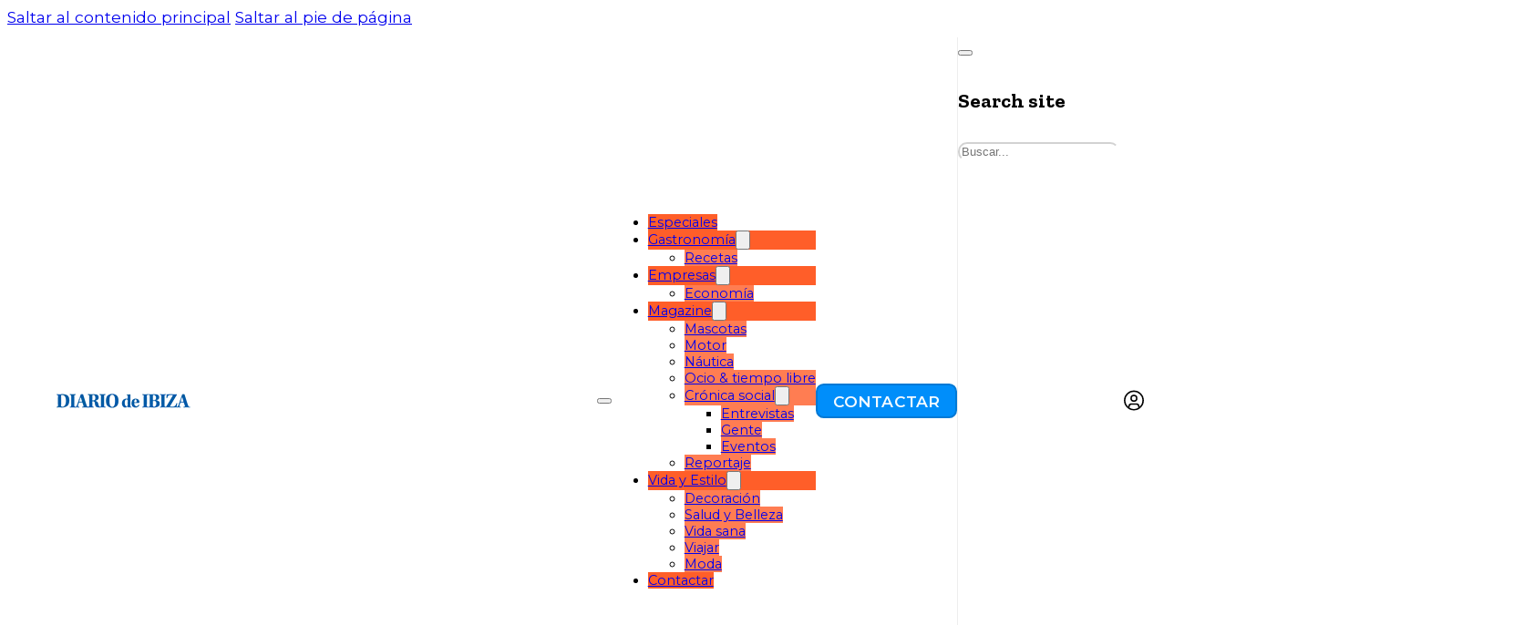

--- FILE ---
content_type: text/html; charset=UTF-8
request_url: https://mas.diariodeibiza.es/especial/zona-industrial-ca-na-palava/
body_size: 30988
content:
<!DOCTYPE html>
<html lang="es" prefix="og: https://ogp.me/ns#">
<head>
<meta charset="UTF-8">
<meta name="viewport" content="width=device-width, initial-scale=1">
		<script>
			( function() {
				const settings    = {"enabled":true,"storage_type":"local","clear_after_submit":"always","form_ids_with_save_user_journey":[45537,45535,44844]};
				const storageKey  = 'jet_fb_user_journey';
				const storage     = settings.storage_type === 'local' ? localStorage : sessionStorage;

				var params = new URLSearchParams( window.location.search );

				if ( params.has('jfb_clear_journey') ) {
					var status = params.get('status') ?? 'unknown',
						formId = params.get('jfb_clear_journey');

					if ( status.includes('|') ) {
						status = status.split('|')[0];
					}

					params.delete('jfb_clear_journey');

					var newSearch = params.toString();

					var newUrl = window.location.origin
								+ window.location.pathname
								+ ( newSearch ? '?' + newSearch : '' )
								+ window.location.hash;

					window.history.replaceState( null, document.title, newUrl );

					if ( ( 'success' === settings.clear_after_submit && ( 'success' === status || 'dsuccess' === status ) )
						|| 'always' === settings.clear_after_submit || 'unknown' === status )
					{
						const raw  = storage.getItem( storageKey );

						if ( ! raw ) {
							return;
						}

						let data = JSON.parse( raw );

						if ( ! Array.isArray( data ) && data.hasOwnProperty( formId ) ) {
							delete data[ formId ];
						}

						storage.setItem( storageKey, JSON.stringify( data ) );
					}
				}
			} )();
		</script>
		<link rel="preload" href="https://mas.diariodeibiza.es/di-contenido/uploads/2025/10/montserrat-400-normal.woff2" as="font" type="font/woff2" crossorigin="anonymous">

<!-- Optimización para motores de búsqueda de Rank Math -  https://rankmath.com/ -->
<title>Zona Industrial Ca Na Palava | másDI - Magazine</title>
<meta name="description" content="Vista aérea donde se aprecia en primer término el polígono de Ca na Palava situado junto a la carretera de Santa Eularia, y al fondo la ciudad de Ibiza, el mar y la isla de Formentera."/>
<meta name="robots" content="follow, index, max-snippet:-1, max-video-preview:-1, max-image-preview:large"/>
<link rel="canonical" href="https://mas.diariodeibiza.es/especial/zona-industrial-ca-na-palava/" />
<meta property="og:locale" content="es_ES" />
<meta property="og:type" content="article" />
<meta property="og:title" content="Zona Industrial Ca Na Palava | másDI - Magazine" />
<meta property="og:description" content="Vista aérea donde se aprecia en primer término el polígono de Ca na Palava situado junto a la carretera de Santa Eularia, y al fondo la ciudad de Ibiza, el mar y la isla de Formentera." />
<meta property="og:url" content="https://mas.diariodeibiza.es/especial/zona-industrial-ca-na-palava/" />
<meta property="og:site_name" content="másDI - Magazine" />
<meta property="article:publisher" content="https://www.facebook.com/masdiariodeibiza" />
<meta property="article:author" content="https://www.facebook.com/Vicent.Ferrer" />
<meta property="article:tag" content="Polígono ca na Palava" />
<meta property="article:section" content="Especiales" />
<meta property="og:updated_time" content="2017-07-03T11:31:41+02:00" />
<meta property="fb:app_id" content="1611752805731037" />
<meta property="og:image" content="https://mas.diariodeibiza.es/di-contenido/uploads/2015/03/CanaPalava_top.jpg" />
<meta property="og:image:secure_url" content="https://mas.diariodeibiza.es/di-contenido/uploads/2015/03/CanaPalava_top.jpg" />
<meta property="og:image:width" content="1170" />
<meta property="og:image:height" content="522" />
<meta property="og:image:alt" content="Polígono Ca Na Palava" />
<meta property="og:image:type" content="image/jpeg" />
<meta property="article:published_time" content="2015-03-16T12:00:52+01:00" />
<meta property="article:modified_time" content="2017-07-03T11:31:41+02:00" />
<meta name="twitter:card" content="summary_large_image" />
<meta name="twitter:title" content="Zona Industrial Ca Na Palava | másDI - Magazine" />
<meta name="twitter:description" content="Vista aérea donde se aprecia en primer término el polígono de Ca na Palava situado junto a la carretera de Santa Eularia, y al fondo la ciudad de Ibiza, el mar y la isla de Formentera." />
<meta name="twitter:site" content="@Diario_de_ibiza" />
<meta name="twitter:creator" content="@Diario_de_ibiza" />
<meta name="twitter:image" content="https://mas.diariodeibiza.es/di-contenido/uploads/2015/03/CanaPalava_top.jpg" />
<meta name="twitter:label1" content="Escrito por" />
<meta name="twitter:data1" content="Diario de Ibiza" />
<meta name="twitter:label2" content="Tiempo de lectura" />
<meta name="twitter:data2" content="Menos de un minuto" />
<script type="application/ld+json" class="rank-math-schema">{"@context":"https://schema.org","@graph":[{"@type":"Organization","@id":"https://mas.diariodeibiza.es/#organization","name":"Diario de Ibiza","url":"https://mas.diariodeibiza.es","sameAs":["https://www.facebook.com/masdiariodeibiza","https://twitter.com/Diario_de_ibiza"],"email":"soporte.usuario@diariodeibiza.es","logo":{"@type":"ImageObject","@id":"https://mas.diariodeibiza.es/#logo","url":"https://mas.diariodeibiza.es/di-contenido/uploads/2017/08/cabecera-MAS-696x348.jpg","contentUrl":"https://mas.diariodeibiza.es/di-contenido/uploads/2017/08/cabecera-MAS-696x348.jpg","caption":"Diario de Ibiza","inLanguage":"es","width":"696","height":"348"},"contactPoint":[{"@type":"ContactPoint","telephone":"+34 971 190 000","contactType":"customer support"}]},{"@type":"WebSite","@id":"https://mas.diariodeibiza.es/#website","url":"https://mas.diariodeibiza.es","name":"Diario de Ibiza","publisher":{"@id":"https://mas.diariodeibiza.es/#organization"},"inLanguage":"es"},{"@type":"ImageObject","@id":"https://mas.diariodeibiza.es/di-contenido/uploads/2015/03/CanaPalava_top.jpg","url":"https://mas.diariodeibiza.es/di-contenido/uploads/2015/03/CanaPalava_top.jpg","width":"1170","height":"522","caption":"Pol\u00edgono Ca Na Palava","inLanguage":"es"},{"@type":"WebPage","@id":"https://mas.diariodeibiza.es/especial/zona-industrial-ca-na-palava/#webpage","url":"https://mas.diariodeibiza.es/especial/zona-industrial-ca-na-palava/","name":"Zona Industrial Ca Na Palava | m\u00e1sDI - Magazine","datePublished":"2015-03-16T12:00:52+01:00","dateModified":"2017-07-03T11:31:41+02:00","isPartOf":{"@id":"https://mas.diariodeibiza.es/#website"},"primaryImageOfPage":{"@id":"https://mas.diariodeibiza.es/di-contenido/uploads/2015/03/CanaPalava_top.jpg"},"inLanguage":"es"},{"@type":"Person","@id":"https://mas.diariodeibiza.es/author/diariodeibiza/","name":"Diario de Ibiza","description":"Art\u00edculos publicados por Diario de Ibiza, como autor en m\u00e1sDI - Magazine","url":"https://mas.diariodeibiza.es/author/diariodeibiza/","image":{"@type":"ImageObject","@id":"https://secure.gravatar.com/avatar/95b461f4b870e7cadbbd7038c2af4f14e534baaaa15e2c75c72c8ac91e6f6e19?s=96&amp;d=mm&amp;r=g","url":"https://secure.gravatar.com/avatar/95b461f4b870e7cadbbd7038c2af4f14e534baaaa15e2c75c72c8ac91e6f6e19?s=96&amp;d=mm&amp;r=g","caption":"Diario de Ibiza","inLanguage":"es"},"sameAs":["https://www.facebook.com/Vicent.Ferrer"],"worksFor":{"@id":"https://mas.diariodeibiza.es/#organization"}},{"@type":"NewsArticle","headline":"Zona Industrial Ca Na Palava | m\u00e1sDI - Magazine","keywords":"Zona Industrial Ca Na Palava","datePublished":"2015-03-16T12:00:52+01:00","dateModified":"2017-07-03T11:31:41+02:00","articleSection":"Especiales","author":{"@id":"https://mas.diariodeibiza.es/author/diariodeibiza/","name":"Diario de Ibiza"},"publisher":{"@id":"https://mas.diariodeibiza.es/#organization"},"description":"Vista a\u00e9rea donde se aprecia en primer t\u00e9rmino el pol\u00edgono de Ca na Palava situado junto a la carretera de Santa Eularia, y al fondo la ciudad de Ibiza, el mar y la isla de Formentera.","name":"Zona Industrial Ca Na Palava | m\u00e1sDI - Magazine","@id":"https://mas.diariodeibiza.es/especial/zona-industrial-ca-na-palava/#richSnippet","isPartOf":{"@id":"https://mas.diariodeibiza.es/especial/zona-industrial-ca-na-palava/#webpage"},"image":{"@id":"https://mas.diariodeibiza.es/di-contenido/uploads/2015/03/CanaPalava_top.jpg"},"inLanguage":"es","mainEntityOfPage":{"@id":"https://mas.diariodeibiza.es/especial/zona-industrial-ca-na-palava/#webpage"}}]}</script>
<!-- /Plugin Rank Math WordPress SEO -->

<link rel='dns-prefetch' href='//trafico.prensaiberica.es' />
<link rel='dns-prefetch' href='//experience-eu.piano.io' />

<link rel="alternate" type="application/rss+xml" title="másDI - Magazine &raquo; Feed" href="https://mas.diariodeibiza.es/feed/" />
<link rel="alternate" type="application/rss+xml" title="másDI - Magazine &raquo; Feed de los comentarios" href="https://mas.diariodeibiza.es/comments/feed/" />
<link rel="alternate" title="oEmbed (JSON)" type="application/json+oembed" href="https://mas.diariodeibiza.es/wp-json/oembed/1.0/embed?url=https%3A%2F%2Fmas.diariodeibiza.es%2Fespecial%2Fzona-industrial-ca-na-palava%2F" />
<link rel="alternate" title="oEmbed (XML)" type="text/xml+oembed" href="https://mas.diariodeibiza.es/wp-json/oembed/1.0/embed?url=https%3A%2F%2Fmas.diariodeibiza.es%2Fespecial%2Fzona-industrial-ca-na-palava%2F&#038;format=xml" />
<link rel="preconnect" href="https://fonts.gstatic.com/" crossorigin><link rel="preconnect" href="https://fonts.gstatic.com/" crossorigin><style id='wp-img-auto-sizes-contain-inline-css'>
img:is([sizes=auto i],[sizes^="auto," i]){contain-intrinsic-size:3000px 1500px}
/*# sourceURL=wp-img-auto-sizes-contain-inline-css */
</style>
<link rel='stylesheet' id='bricks-advanced-themer-css' href='https://mas.diariodeibiza.es/di-contenido/plugins/bricks-advanced-themer/assets/css/bricks-advanced-themer.css?ver=1764769592' media='all' />
<style id='bricks-advanced-themer-inline-css'>
@property --at-primary{syntax: '<color>';initial-value: hsla(206, 100%, 49%, 1);inherits: true;}:root,.brxc-light-colors, html[data-theme="dark"] .brxc-reversed-colors, html[data-theme="light"] .brxc-initial-colors{--gi--primary:hsla(12, 99.1%, 43.9%, 1);--gi--primary-h:12;--gi--primary-s: 99.1%;--gi--primary-l: 43.9%;--gi--primary-l-1:hsla(12.07,77.88%,57.45%,1);--gi--primary-l-2:hsla(11.9,78.38%,70.98%,1);--gi--primary-t-2:hsla(11.89,99.11%,43.92%,0.37);--gi--primary-l-3:hsla(12.38,79.75%,84.51%,1);--gi--primary-l-4:hsla(12,100%,98.04%,1);--gi--primary-d-1:hsla(11.79,98.86%,34.31%,1);--gi--primary-d-2:hsla(11.71,98.4%,24.51%,1);--gi--primary-d-3:hsla(12,100%,14.71%,1);--gi--primary-d-4:hsla(12,100%,4.9%,1);--gi--primary-t-1:hsla(11.89,99.11%,43.92%,0.68);--gi--primary-t-3:hsla(11.89,99.11%,43.92%,0.05);--gi-secondary:hsla(213, 98.4%, 47.8%, 1);--gi-secondary-h:213;--gi-secondary-s: 98.4%;--gi-secondary-l: 47.8%;--gi-secondary-l-1:hsla(212.97,90.1%,60.39%,1);--gi-secondary-l-2:hsla(213.12,91.24%,73.14%,1);--gi-secondary-l-3:hsla(213.53,91.89%,85.49%,1);--gi-secondary-l-4:hsla(216,100%,98.04%,1);--gi-secondary-d-1:hsla(213.23,97.89%,37.25%,1);--gi-secondary-d-2:hsla(212.93,98.52%,26.47%,1);--gi-secondary-d-3:hsla(213.08,97.5%,15.69%,1);--gi-secondary-d-4:hsla(213.6,100%,4.9%,1);--gi-secondary-t-1:hsla(213,98.36%,47.84%,0.68);--gi-secondary-t-2:hsla(213,98.36%,47.84%,0.37);--gi-secondary-t-3:hsla(213,98.36%,47.84%,0.05);--gi-tertiary:hsla(0, 0%, 33.3%, 1);--gi-black:hsla(0, 0%, 0%, 1);--gi-white:hsla(0, 0%, 100%, 1);--gi-light--grey:hsla(0, 0%, 94.9%, 1);--gi-medium-grey:hsla(0, 0%, 80%, 1);--gi-dark-grey:hsla(0, 0%, 60%, 1);--at-primary:hsla(206, 100%, 49%, 1);--at-primary-h:206;--at-primary-s: 100%;--at-primary-l: 49%;--at-primary-l-1:hsla(206,96.33%,57.25%,1);--at-primary-l-2:hsla(206.12,96.59%,65.49%,1);--at-primary-l-3:hsla(205.85,97.01%,73.73%,1);--at-primary-l-4:hsla(205.33,95.74%,81.57%,1);--at-primary-l-5:hsla(205.2,96.15%,89.8%,1);--at-primary-l-6:hsla(204,100%,98.04%,1);--at-primary-d-1:hsla(205.92,100%,41.76%,1);--at-primary-d-2:hsla(206.06,100%,34.31%,1);--at-primary-d-3:hsla(206.09,100%,27.06%,1);--at-primary-d-4:hsla(206.14,100%,19.8%,1);--at-primary-d-5:hsla(206.67,100%,12.35%,1);--at-primary-d-6:hsla(207.69,100%,5.1%,1);--at-primary-t-1:hsla(205.92,100%,49.02%,0.84);--at-primary-t-2:hsla(205.92,100%,49.02%,0.68);--at-primary-t-3:hsla(205.92,100%,49.02%,0.53);--at-primary-t-4:hsla(205.92,100%,49.02%,0.37);--at-primary-t-5:hsla(205.92,100%,49.02%,0.21);--at-primary-t-6:hsla(205.92,100%,49.02%,0.05);--at-secondary:hsla(15, 100%, 50%, 1);--at-secondary-h:15;--at-secondary-s: 100%;--at-secondary-l: 50%;--at-secondary-l-1:hsla(15.14,100%,58.04%,1);--at-secondary-l-2:hsla(14.91,100%,66.08%,1);--at-secondary-l-3:hsla(15,100%,74.12%,1);--at-secondary-l-4:hsla(15,100%,81.96%,1);--at-secondary-l-5:hsla(15.29,100%,90%,1);--at-secondary-l-6:hsla(12,100%,98.04%,1);--at-secondary-d-1:hsla(14.93,100%,42.55%,1);--at-secondary-d-2:hsla(15.08,100%,35.1%,1);--at-secondary-d-3:hsla(14.89,100%,27.65%,1);--at-secondary-d-4:hsla(14.71,100%,20%,1);--at-secondary-d-5:hsla(15,100%,12.55%,1);--at-secondary-d-6:hsla(13.85,100%,5.1%,1);--at-secondary-t-1:hsla(15.06,100%,50%,0.84);--at-secondary-t-2:hsla(15.06,100%,50%,0.68);--at-secondary-t-3:hsla(15.06,100%,50%,0.53);--at-secondary-t-4:hsla(15.06,100%,50%,0.37);--at-secondary-t-5:hsla(15.06,100%,50%,0.21);--at-secondary-t-6:hsla(15.06,100%,50%,0.05);--at-neutral:hsla(182, 8%, 50%, 1);--at-neutral-h:182;--at-neutral-s: 8%;--at-neutral-l: 50%;--at-neutral-l-1:hsla(183.33,8.41%,58.04%,1);--at-neutral-l-2:hsla(180,8.05%,65.88%,1);--at-neutral-l-3:hsla(180,8.27%,73.92%,1);--at-neutral-l-4:hsla(187.5,8.7%,81.96%,1);--at-neutral-l-5:hsla(180,7.69%,89.8%,1);--at-neutral-l-6:hsla(180,9.09%,97.84%,1);--at-neutral-d-1:hsla(180,7.83%,42.55%,1);--at-neutral-d-2:hsla(184,8.38%,35.1%,1);--at-neutral-d-3:hsla(180,7.8%,27.65%,1);--at-neutral-d-4:hsla(180,7.84%,20%,1);--at-neutral-d-5:hsla(180,7.69%,12.75%,1);--at-neutral-d-6:hsla(180,7.69%,5.1%,1);--at-neutral-t-1:hsla(182.86,8.24%,50%,0.84);--at-neutral-t-2:hsla(182.86,8.24%,50%,0.68);--at-neutral-t-3:hsla(182.86,8.24%,50%,0.53);--at-neutral-t-4:hsla(182.86,8.24%,50%,0.37);--at-neutral-t-5:hsla(182.86,8.24%,50%,0.21);--at-neutral-t-6:hsla(182.86,8.24%,50%,0.05);--at-black:hsla(0, 0%, 0%, 1);--at-black-h:0;--at-black-s: 0%;--at-black-l: 0%;--at-black-t-1:hsla(0,0%,0%,0.84);--at-black-t-2:hsla(0,0%,0%,0.68);--at-black-t-3:hsla(0,0%,0%,0.53);--at-black-t-4:hsla(0,0%,0%,0.37);--at-black-t-5:hsla(0,0%,0%,0.21);--at-black-t-6:hsla(0,0%,0%,0.05);--at-white:#ffffff;--at-white-t-1:hsla(0,0%,100%,0.84);--at-white-t-2:hsla(0,0%,100%,0.68);--at-white-t-3:hsla(0,0%,100%,0.53);--at-white-t-4:hsla(0,0%,100%,0.37);--at-white-t-5:hsla(0,0%,100%,0.21);--at-white-t-6:hsla(0,0%,100%,0.05);--at-info:hsla(210, 76%, 54%, 1);--at-info-h:210;--at-info-s: 76%;--at-info-l: 54%;--at-success:hsla(124, 58%, 57%, 1);--at-success-h:124;--at-success-s: 58%;--at-success-l: 57%;--at-warning:hsla(29, 62%, 63%, 1);--at-warning-h:29;--at-warning-s: 62%;--at-warning-l: 63%;--at-danger:hsla(0, 75%, 61%, 1);--at-danger-h:0;--at-danger-s: 75%;--at-danger-l: 61%;}.has-text-color{color: var(--brxc-gutenberg-color)}.has-background,.has-background-color,.has-background-dim{background-color: var(--brxc-gutenberg-bg-color)}.has-border,.has-border-color{border-color: var(--brxc-gutenberg-border-color)}[class*="has-color-1-color"]{--brxc-gutenberg-color:#f5f5f5;}[class*="has-color-1-background-color"]{--brxc-gutenberg-bg-color:#f5f5f5;}[class*="has-color-1-border-color"]{--brxc-gutenberg-border-color:#f5f5f5;}[class*="has-color-2-color"]{--brxc-gutenberg-color:#e0e0e0;}[class*="has-color-2-background-color"]{--brxc-gutenberg-bg-color:#e0e0e0;}[class*="has-color-2-border-color"]{--brxc-gutenberg-border-color:#e0e0e0;}[class*="has-color-3-color"]{--brxc-gutenberg-color:#9e9e9e;}[class*="has-color-3-background-color"]{--brxc-gutenberg-bg-color:#9e9e9e;}[class*="has-color-3-border-color"]{--brxc-gutenberg-border-color:#9e9e9e;}[class*="has-color-4-color"]{--brxc-gutenberg-color:#616161;}[class*="has-color-4-background-color"]{--brxc-gutenberg-bg-color:#616161;}[class*="has-color-4-border-color"]{--brxc-gutenberg-border-color:#616161;}[class*="has-color-5-color"]{--brxc-gutenberg-color:#424242;}[class*="has-color-5-background-color"]{--brxc-gutenberg-bg-color:#424242;}[class*="has-color-5-border-color"]{--brxc-gutenberg-border-color:#424242;}[class*="has-color-6-color"]{--brxc-gutenberg-color:#212121;}[class*="has-color-6-background-color"]{--brxc-gutenberg-bg-color:#212121;}[class*="has-color-6-border-color"]{--brxc-gutenberg-border-color:#212121;}[class*="has-color-7-color"]{--brxc-gutenberg-color:#ffeb3b;}[class*="has-color-7-background-color"]{--brxc-gutenberg-bg-color:#ffeb3b;}[class*="has-color-7-border-color"]{--brxc-gutenberg-border-color:#ffeb3b;}[class*="has-color-8-color"]{--brxc-gutenberg-color:#ffc107;}[class*="has-color-8-background-color"]{--brxc-gutenberg-bg-color:#ffc107;}[class*="has-color-8-border-color"]{--brxc-gutenberg-border-color:#ffc107;}[class*="has-color-9-color"]{--brxc-gutenberg-color:#ff9800;}[class*="has-color-9-background-color"]{--brxc-gutenberg-bg-color:#ff9800;}[class*="has-color-9-border-color"]{--brxc-gutenberg-border-color:#ff9800;}[class*="has-color-10-color"]{--brxc-gutenberg-color:#ff5722;}[class*="has-color-10-background-color"]{--brxc-gutenberg-bg-color:#ff5722;}[class*="has-color-10-border-color"]{--brxc-gutenberg-border-color:#ff5722;}[class*="has-color-11-color"]{--brxc-gutenberg-color:#f44336;}[class*="has-color-11-background-color"]{--brxc-gutenberg-bg-color:#f44336;}[class*="has-color-11-border-color"]{--brxc-gutenberg-border-color:#f44336;}[class*="has-color-12-color"]{--brxc-gutenberg-color:#9c27b0;}[class*="has-color-12-background-color"]{--brxc-gutenberg-bg-color:#9c27b0;}[class*="has-color-12-border-color"]{--brxc-gutenberg-border-color:#9c27b0;}[class*="has-color-13-color"]{--brxc-gutenberg-color:#2196f3;}[class*="has-color-13-background-color"]{--brxc-gutenberg-bg-color:#2196f3;}[class*="has-color-13-border-color"]{--brxc-gutenberg-border-color:#2196f3;}[class*="has-color-14-color"]{--brxc-gutenberg-color:#03a9f4;}[class*="has-color-14-background-color"]{--brxc-gutenberg-bg-color:#03a9f4;}[class*="has-color-14-border-color"]{--brxc-gutenberg-border-color:#03a9f4;}[class*="has-color-15-color"]{--brxc-gutenberg-color:#81D4FA;}[class*="has-color-15-background-color"]{--brxc-gutenberg-bg-color:#81D4FA;}[class*="has-color-15-border-color"]{--brxc-gutenberg-border-color:#81D4FA;}[class*="has-color-16-color"]{--brxc-gutenberg-color:#4caf50;}[class*="has-color-16-background-color"]{--brxc-gutenberg-bg-color:#4caf50;}[class*="has-color-16-border-color"]{--brxc-gutenberg-border-color:#4caf50;}[class*="has-color-17-color"]{--brxc-gutenberg-color:#8bc34a;}[class*="has-color-17-background-color"]{--brxc-gutenberg-bg-color:#8bc34a;}[class*="has-color-17-border-color"]{--brxc-gutenberg-border-color:#8bc34a;}[class*="has-color-18-color"]{--brxc-gutenberg-color:#cddc39;}[class*="has-color-18-background-color"]{--brxc-gutenberg-bg-color:#cddc39;}[class*="has-color-18-border-color"]{--brxc-gutenberg-border-color:#cddc39;}[class*="has-gi-primary-color"]{--brxc-gutenberg-color:var(--gi--primary);}[class*="has-gi-primary-background-color"]{--brxc-gutenberg-bg-color:var(--gi--primary);}[class*="has-gi-primary-border-color"]{--brxc-gutenberg-border-color:var(--gi--primary);}[class*="has-gi-primary-l-1-color"]{--brxc-gutenberg-color:var(--gi--primary-l-1);}[class*="has-gi-primary-l-1-background-color"]{--brxc-gutenberg-bg-color:var(--gi--primary-l-1);}[class*="has-gi-primary-l-1-border-color"]{--brxc-gutenberg-border-color:var(--gi--primary-l-1);}[class*="has-gi-primary-l-2-color"]{--brxc-gutenberg-color:var(--gi--primary-l-2);}[class*="has-gi-primary-l-2-background-color"]{--brxc-gutenberg-bg-color:var(--gi--primary-l-2);}[class*="has-gi-primary-l-2-border-color"]{--brxc-gutenberg-border-color:var(--gi--primary-l-2);}[class*="has-gi-primary-t-2-color"]{--brxc-gutenberg-color:var(--gi--primary-t-2);}[class*="has-gi-primary-t-2-background-color"]{--brxc-gutenberg-bg-color:var(--gi--primary-t-2);}[class*="has-gi-primary-t-2-border-color"]{--brxc-gutenberg-border-color:var(--gi--primary-t-2);}[class*="has-gi-primary-l-3-color"]{--brxc-gutenberg-color:var(--gi--primary-l-3);}[class*="has-gi-primary-l-3-background-color"]{--brxc-gutenberg-bg-color:var(--gi--primary-l-3);}[class*="has-gi-primary-l-3-border-color"]{--brxc-gutenberg-border-color:var(--gi--primary-l-3);}[class*="has-gi-primary-l-4-color"]{--brxc-gutenberg-color:var(--gi--primary-l-4);}[class*="has-gi-primary-l-4-background-color"]{--brxc-gutenberg-bg-color:var(--gi--primary-l-4);}[class*="has-gi-primary-l-4-border-color"]{--brxc-gutenberg-border-color:var(--gi--primary-l-4);}[class*="has-gi-primary-d-1-color"]{--brxc-gutenberg-color:var(--gi--primary-d-1);}[class*="has-gi-primary-d-1-background-color"]{--brxc-gutenberg-bg-color:var(--gi--primary-d-1);}[class*="has-gi-primary-d-1-border-color"]{--brxc-gutenberg-border-color:var(--gi--primary-d-1);}[class*="has-gi-primary-d-2-color"]{--brxc-gutenberg-color:var(--gi--primary-d-2);}[class*="has-gi-primary-d-2-background-color"]{--brxc-gutenberg-bg-color:var(--gi--primary-d-2);}[class*="has-gi-primary-d-2-border-color"]{--brxc-gutenberg-border-color:var(--gi--primary-d-2);}[class*="has-gi-primary-d-3-color"]{--brxc-gutenberg-color:var(--gi--primary-d-3);}[class*="has-gi-primary-d-3-background-color"]{--brxc-gutenberg-bg-color:var(--gi--primary-d-3);}[class*="has-gi-primary-d-3-border-color"]{--brxc-gutenberg-border-color:var(--gi--primary-d-3);}[class*="has-gi-primary-d-4-color"]{--brxc-gutenberg-color:var(--gi--primary-d-4);}[class*="has-gi-primary-d-4-background-color"]{--brxc-gutenberg-bg-color:var(--gi--primary-d-4);}[class*="has-gi-primary-d-4-border-color"]{--brxc-gutenberg-border-color:var(--gi--primary-d-4);}[class*="has-gi-primary-t-1-color"]{--brxc-gutenberg-color:var(--gi--primary-t-1);}[class*="has-gi-primary-t-1-background-color"]{--brxc-gutenberg-bg-color:var(--gi--primary-t-1);}[class*="has-gi-primary-t-1-border-color"]{--brxc-gutenberg-border-color:var(--gi--primary-t-1);}[class*="has-gi-primary-t-3-color"]{--brxc-gutenberg-color:var(--gi--primary-t-3);}[class*="has-gi-primary-t-3-background-color"]{--brxc-gutenberg-bg-color:var(--gi--primary-t-3);}[class*="has-gi-primary-t-3-border-color"]{--brxc-gutenberg-border-color:var(--gi--primary-t-3);}[class*="has-gi-secondary-color"]{--brxc-gutenberg-color:var(--gi-secondary);}[class*="has-gi-secondary-background-color"]{--brxc-gutenberg-bg-color:var(--gi-secondary);}[class*="has-gi-secondary-border-color"]{--brxc-gutenberg-border-color:var(--gi-secondary);}[class*="has-gi-secondary-l-1-color"]{--brxc-gutenberg-color:var(--gi-secondary-l-1);}[class*="has-gi-secondary-l-1-background-color"]{--brxc-gutenberg-bg-color:var(--gi-secondary-l-1);}[class*="has-gi-secondary-l-1-border-color"]{--brxc-gutenberg-border-color:var(--gi-secondary-l-1);}[class*="has-gi-secondary-l-2-color"]{--brxc-gutenberg-color:var(--gi-secondary-l-2);}[class*="has-gi-secondary-l-2-background-color"]{--brxc-gutenberg-bg-color:var(--gi-secondary-l-2);}[class*="has-gi-secondary-l-2-border-color"]{--brxc-gutenberg-border-color:var(--gi-secondary-l-2);}[class*="has-gi-secondary-l-3-color"]{--brxc-gutenberg-color:var(--gi-secondary-l-3);}[class*="has-gi-secondary-l-3-background-color"]{--brxc-gutenberg-bg-color:var(--gi-secondary-l-3);}[class*="has-gi-secondary-l-3-border-color"]{--brxc-gutenberg-border-color:var(--gi-secondary-l-3);}[class*="has-gi-secondary-l-4-color"]{--brxc-gutenberg-color:var(--gi-secondary-l-4);}[class*="has-gi-secondary-l-4-background-color"]{--brxc-gutenberg-bg-color:var(--gi-secondary-l-4);}[class*="has-gi-secondary-l-4-border-color"]{--brxc-gutenberg-border-color:var(--gi-secondary-l-4);}[class*="has-gi-secondary-d-1-color"]{--brxc-gutenberg-color:var(--gi-secondary-d-1);}[class*="has-gi-secondary-d-1-background-color"]{--brxc-gutenberg-bg-color:var(--gi-secondary-d-1);}[class*="has-gi-secondary-d-1-border-color"]{--brxc-gutenberg-border-color:var(--gi-secondary-d-1);}[class*="has-gi-secondary-d-2-color"]{--brxc-gutenberg-color:var(--gi-secondary-d-2);}[class*="has-gi-secondary-d-2-background-color"]{--brxc-gutenberg-bg-color:var(--gi-secondary-d-2);}[class*="has-gi-secondary-d-2-border-color"]{--brxc-gutenberg-border-color:var(--gi-secondary-d-2);}[class*="has-gi-secondary-d-3-color"]{--brxc-gutenberg-color:var(--gi-secondary-d-3);}[class*="has-gi-secondary-d-3-background-color"]{--brxc-gutenberg-bg-color:var(--gi-secondary-d-3);}[class*="has-gi-secondary-d-3-border-color"]{--brxc-gutenberg-border-color:var(--gi-secondary-d-3);}[class*="has-gi-secondary-d-4-color"]{--brxc-gutenberg-color:var(--gi-secondary-d-4);}[class*="has-gi-secondary-d-4-background-color"]{--brxc-gutenberg-bg-color:var(--gi-secondary-d-4);}[class*="has-gi-secondary-d-4-border-color"]{--brxc-gutenberg-border-color:var(--gi-secondary-d-4);}[class*="has-gi-secondary-t-1-color"]{--brxc-gutenberg-color:var(--gi-secondary-t-1);}[class*="has-gi-secondary-t-1-background-color"]{--brxc-gutenberg-bg-color:var(--gi-secondary-t-1);}[class*="has-gi-secondary-t-1-border-color"]{--brxc-gutenberg-border-color:var(--gi-secondary-t-1);}[class*="has-gi-secondary-t-2-color"]{--brxc-gutenberg-color:var(--gi-secondary-t-2);}[class*="has-gi-secondary-t-2-background-color"]{--brxc-gutenberg-bg-color:var(--gi-secondary-t-2);}[class*="has-gi-secondary-t-2-border-color"]{--brxc-gutenberg-border-color:var(--gi-secondary-t-2);}[class*="has-gi-secondary-t-3-color"]{--brxc-gutenberg-color:var(--gi-secondary-t-3);}[class*="has-gi-secondary-t-3-background-color"]{--brxc-gutenberg-bg-color:var(--gi-secondary-t-3);}[class*="has-gi-secondary-t-3-border-color"]{--brxc-gutenberg-border-color:var(--gi-secondary-t-3);}[class*="has-gi-tertiary-color"]{--brxc-gutenberg-color:var(--gi-tertiary);}[class*="has-gi-tertiary-background-color"]{--brxc-gutenberg-bg-color:var(--gi-tertiary);}[class*="has-gi-tertiary-border-color"]{--brxc-gutenberg-border-color:var(--gi-tertiary);}[class*="has-gi-black-color"]{--brxc-gutenberg-color:var(--gi-black);}[class*="has-gi-black-background-color"]{--brxc-gutenberg-bg-color:var(--gi-black);}[class*="has-gi-black-border-color"]{--brxc-gutenberg-border-color:var(--gi-black);}[class*="has-gi-white-color"]{--brxc-gutenberg-color:var(--gi-white);}[class*="has-gi-white-background-color"]{--brxc-gutenberg-bg-color:var(--gi-white);}[class*="has-gi-white-border-color"]{--brxc-gutenberg-border-color:var(--gi-white);}[class*="has-gi-light-grey-color"]{--brxc-gutenberg-color:var(--gi-light--grey);}[class*="has-gi-light-grey-background-color"]{--brxc-gutenberg-bg-color:var(--gi-light--grey);}[class*="has-gi-light-grey-border-color"]{--brxc-gutenberg-border-color:var(--gi-light--grey);}[class*="has-gi-medium-grey-color"]{--brxc-gutenberg-color:var(--gi-medium-grey);}[class*="has-gi-medium-grey-background-color"]{--brxc-gutenberg-bg-color:var(--gi-medium-grey);}[class*="has-gi-medium-grey-border-color"]{--brxc-gutenberg-border-color:var(--gi-medium-grey);}[class*="has-gi-dark-grey-color"]{--brxc-gutenberg-color:var(--gi-dark-grey);}[class*="has-gi-dark-grey-background-color"]{--brxc-gutenberg-bg-color:var(--gi-dark-grey);}[class*="has-gi-dark-grey-border-color"]{--brxc-gutenberg-border-color:var(--gi-dark-grey);}[class*="has-primary-color"]{--brxc-gutenberg-color:var(--primary);}[class*="has-primary-background-color"]{--brxc-gutenberg-bg-color:var(--primary);}[class*="has-primary-border-color"]{--brxc-gutenberg-border-color:var(--primary);}[class*="has-primary-d-1-color"]{--brxc-gutenberg-color:var(--primary-d-1);}[class*="has-primary-d-1-background-color"]{--brxc-gutenberg-bg-color:var(--primary-d-1);}[class*="has-primary-d-1-border-color"]{--brxc-gutenberg-border-color:var(--primary-d-1);}[class*="has-primary-d-2-color"]{--brxc-gutenberg-color:var(--primary-d-2);}[class*="has-primary-d-2-background-color"]{--brxc-gutenberg-bg-color:var(--primary-d-2);}[class*="has-primary-d-2-border-color"]{--brxc-gutenberg-border-color:var(--primary-d-2);}[class*="has-primary-d-3-color"]{--brxc-gutenberg-color:var(--primary-d-3);}[class*="has-primary-d-3-background-color"]{--brxc-gutenberg-bg-color:var(--primary-d-3);}[class*="has-primary-d-3-border-color"]{--brxc-gutenberg-border-color:var(--primary-d-3);}[class*="has-primary-d-4-color"]{--brxc-gutenberg-color:var(--primary-d-4);}[class*="has-primary-d-4-background-color"]{--brxc-gutenberg-bg-color:var(--primary-d-4);}[class*="has-primary-d-4-border-color"]{--brxc-gutenberg-border-color:var(--primary-d-4);}[class*="has-primary-l-1-color"]{--brxc-gutenberg-color:var(--primary-l-1);}[class*="has-primary-l-1-background-color"]{--brxc-gutenberg-bg-color:var(--primary-l-1);}[class*="has-primary-l-1-border-color"]{--brxc-gutenberg-border-color:var(--primary-l-1);}[class*="has-primary-l-2-color"]{--brxc-gutenberg-color:var(--primary-l-2);}[class*="has-primary-l-2-background-color"]{--brxc-gutenberg-bg-color:var(--primary-l-2);}[class*="has-primary-l-2-border-color"]{--brxc-gutenberg-border-color:var(--primary-l-2);}[class*="has-primary-l-3-color"]{--brxc-gutenberg-color:var(--primary-l-3);}[class*="has-primary-l-3-background-color"]{--brxc-gutenberg-bg-color:var(--primary-l-3);}[class*="has-primary-l-3-border-color"]{--brxc-gutenberg-border-color:var(--primary-l-3);}[class*="has-primary-l-4-color"]{--brxc-gutenberg-color:var(--primary-l-4);}[class*="has-primary-l-4-background-color"]{--brxc-gutenberg-bg-color:var(--primary-l-4);}[class*="has-primary-l-4-border-color"]{--brxc-gutenberg-border-color:var(--primary-l-4);}[class*="has-secondary-color"]{--brxc-gutenberg-color:var(--secondary);}[class*="has-secondary-background-color"]{--brxc-gutenberg-bg-color:var(--secondary);}[class*="has-secondary-border-color"]{--brxc-gutenberg-border-color:var(--secondary);}[class*="has-secondary-d-1-color"]{--brxc-gutenberg-color:var(--secondary-d-1);}[class*="has-secondary-d-1-background-color"]{--brxc-gutenberg-bg-color:var(--secondary-d-1);}[class*="has-secondary-d-1-border-color"]{--brxc-gutenberg-border-color:var(--secondary-d-1);}[class*="has-secondary-d-2-color"]{--brxc-gutenberg-color:var(--secondary-d-2);}[class*="has-secondary-d-2-background-color"]{--brxc-gutenberg-bg-color:var(--secondary-d-2);}[class*="has-secondary-d-2-border-color"]{--brxc-gutenberg-border-color:var(--secondary-d-2);}[class*="has-secondary-d-3-color"]{--brxc-gutenberg-color:var(--secondary-d-3);}[class*="has-secondary-d-3-background-color"]{--brxc-gutenberg-bg-color:var(--secondary-d-3);}[class*="has-secondary-d-3-border-color"]{--brxc-gutenberg-border-color:var(--secondary-d-3);}[class*="has-secondary-d-4-color"]{--brxc-gutenberg-color:var(--secondary-d-4);}[class*="has-secondary-d-4-background-color"]{--brxc-gutenberg-bg-color:var(--secondary-d-4);}[class*="has-secondary-d-4-border-color"]{--brxc-gutenberg-border-color:var(--secondary-d-4);}[class*="has-secondary-l-1-color"]{--brxc-gutenberg-color:var(--secondary-l-1);}[class*="has-secondary-l-1-background-color"]{--brxc-gutenberg-bg-color:var(--secondary-l-1);}[class*="has-secondary-l-1-border-color"]{--brxc-gutenberg-border-color:var(--secondary-l-1);}[class*="has-secondary-l-2-color"]{--brxc-gutenberg-color:var(--secondary-l-2);}[class*="has-secondary-l-2-background-color"]{--brxc-gutenberg-bg-color:var(--secondary-l-2);}[class*="has-secondary-l-2-border-color"]{--brxc-gutenberg-border-color:var(--secondary-l-2);}[class*="has-secondary-l-3-color"]{--brxc-gutenberg-color:var(--secondary-l-3);}[class*="has-secondary-l-3-background-color"]{--brxc-gutenberg-bg-color:var(--secondary-l-3);}[class*="has-secondary-l-3-border-color"]{--brxc-gutenberg-border-color:var(--secondary-l-3);}[class*="has-secondary-l-4-color"]{--brxc-gutenberg-color:var(--secondary-l-4);}[class*="has-secondary-l-4-background-color"]{--brxc-gutenberg-bg-color:var(--secondary-l-4);}[class*="has-secondary-l-4-border-color"]{--brxc-gutenberg-border-color:var(--secondary-l-4);}[class*="has-tertiary-color"]{--brxc-gutenberg-color:var(--tertiary);}[class*="has-tertiary-background-color"]{--brxc-gutenberg-bg-color:var(--tertiary);}[class*="has-tertiary-border-color"]{--brxc-gutenberg-border-color:var(--tertiary);}[class*="has-tertiary-d-1-color"]{--brxc-gutenberg-color:var(--tertiary-d-1);}[class*="has-tertiary-d-1-background-color"]{--brxc-gutenberg-bg-color:var(--tertiary-d-1);}[class*="has-tertiary-d-1-border-color"]{--brxc-gutenberg-border-color:var(--tertiary-d-1);}[class*="has-tertiary-d-2-color"]{--brxc-gutenberg-color:var(--tertiary-d-2);}[class*="has-tertiary-d-2-background-color"]{--brxc-gutenberg-bg-color:var(--tertiary-d-2);}[class*="has-tertiary-d-2-border-color"]{--brxc-gutenberg-border-color:var(--tertiary-d-2);}[class*="has-tertiary-d-3-color"]{--brxc-gutenberg-color:var(--tertiary-d-3);}[class*="has-tertiary-d-3-background-color"]{--brxc-gutenberg-bg-color:var(--tertiary-d-3);}[class*="has-tertiary-d-3-border-color"]{--brxc-gutenberg-border-color:var(--tertiary-d-3);}[class*="has-tertiary-d-4-color"]{--brxc-gutenberg-color:var(--tertiary-d-4);}[class*="has-tertiary-d-4-background-color"]{--brxc-gutenberg-bg-color:var(--tertiary-d-4);}[class*="has-tertiary-d-4-border-color"]{--brxc-gutenberg-border-color:var(--tertiary-d-4);}[class*="has-tertiary-l-1-color"]{--brxc-gutenberg-color:var(--tertiary-l-1);}[class*="has-tertiary-l-1-background-color"]{--brxc-gutenberg-bg-color:var(--tertiary-l-1);}[class*="has-tertiary-l-1-border-color"]{--brxc-gutenberg-border-color:var(--tertiary-l-1);}[class*="has-tertiary-l-2-color"]{--brxc-gutenberg-color:var(--tertiary-l-2);}[class*="has-tertiary-l-2-background-color"]{--brxc-gutenberg-bg-color:var(--tertiary-l-2);}[class*="has-tertiary-l-2-border-color"]{--brxc-gutenberg-border-color:var(--tertiary-l-2);}[class*="has-tertiary-l-3-color"]{--brxc-gutenberg-color:var(--tertiary-l-3);}[class*="has-tertiary-l-3-background-color"]{--brxc-gutenberg-bg-color:var(--tertiary-l-3);}[class*="has-tertiary-l-3-border-color"]{--brxc-gutenberg-border-color:var(--tertiary-l-3);}[class*="has-tertiary-l-4-color"]{--brxc-gutenberg-color:var(--tertiary-l-4);}[class*="has-tertiary-l-4-background-color"]{--brxc-gutenberg-bg-color:var(--tertiary-l-4);}[class*="has-tertiary-l-4-border-color"]{--brxc-gutenberg-border-color:var(--tertiary-l-4);}[class*="has-bg-body-color"]{--brxc-gutenberg-color:var(--bg-body);}[class*="has-bg-body-background-color"]{--brxc-gutenberg-bg-color:var(--bg-body);}[class*="has-bg-body-border-color"]{--brxc-gutenberg-border-color:var(--bg-body);}[class*="has-bg-surface-color"]{--brxc-gutenberg-color:var(--bg-surface);}[class*="has-bg-surface-background-color"]{--brxc-gutenberg-bg-color:var(--bg-surface);}[class*="has-bg-surface-border-color"]{--brxc-gutenberg-border-color:var(--bg-surface);}[class*="has-text-body-color"]{--brxc-gutenberg-color:var(--text-body);}[class*="has-text-body-background-color"]{--brxc-gutenberg-bg-color:var(--text-body);}[class*="has-text-body-border-color"]{--brxc-gutenberg-border-color:var(--text-body);}[class*="has-text-title-color"]{--brxc-gutenberg-color:var(--text-title);}[class*="has-text-title-background-color"]{--brxc-gutenberg-bg-color:var(--text-title);}[class*="has-text-title-border-color"]{--brxc-gutenberg-border-color:var(--text-title);}[class*="has-border-primary-color"]{--brxc-gutenberg-color:var(--border-primary);}[class*="has-border-primary-background-color"]{--brxc-gutenberg-bg-color:var(--border-primary);}[class*="has-border-primary-border-color"]{--brxc-gutenberg-border-color:var(--border-primary);}[class*="has-shadow-primary-color"]{--brxc-gutenberg-color:var(--shadow-primary);}[class*="has-shadow-primary-background-color"]{--brxc-gutenberg-bg-color:var(--shadow-primary);}[class*="has-shadow-primary-border-color"]{--brxc-gutenberg-border-color:var(--shadow-primary);}[class*="has-light-color"]{--brxc-gutenberg-color:var(--light);}[class*="has-light-background-color"]{--brxc-gutenberg-bg-color:var(--light);}[class*="has-light-border-color"]{--brxc-gutenberg-border-color:var(--light);}[class*="has-light-5-color"]{--brxc-gutenberg-color:var(--light-5);}[class*="has-light-5-background-color"]{--brxc-gutenberg-bg-color:var(--light-5);}[class*="has-light-5-border-color"]{--brxc-gutenberg-border-color:var(--light-5);}[class*="has-light-10-color"]{--brxc-gutenberg-color:var(--light-10);}[class*="has-light-10-background-color"]{--brxc-gutenberg-bg-color:var(--light-10);}[class*="has-light-10-border-color"]{--brxc-gutenberg-border-color:var(--light-10);}[class*="has-light-20-color"]{--brxc-gutenberg-color:var(--light-20);}[class*="has-light-20-background-color"]{--brxc-gutenberg-bg-color:var(--light-20);}[class*="has-light-20-border-color"]{--brxc-gutenberg-border-color:var(--light-20);}[class*="has-light-30-color"]{--brxc-gutenberg-color:var(--light-30);}[class*="has-light-30-background-color"]{--brxc-gutenberg-bg-color:var(--light-30);}[class*="has-light-30-border-color"]{--brxc-gutenberg-border-color:var(--light-30);}[class*="has-light-40-color"]{--brxc-gutenberg-color:var(--light-40);}[class*="has-light-40-background-color"]{--brxc-gutenberg-bg-color:var(--light-40);}[class*="has-light-40-border-color"]{--brxc-gutenberg-border-color:var(--light-40);}[class*="has-light-50-color"]{--brxc-gutenberg-color:var(--light-50);}[class*="has-light-50-background-color"]{--brxc-gutenberg-bg-color:var(--light-50);}[class*="has-light-50-border-color"]{--brxc-gutenberg-border-color:var(--light-50);}[class*="has-light-60-color"]{--brxc-gutenberg-color:var(--light-60);}[class*="has-light-60-background-color"]{--brxc-gutenberg-bg-color:var(--light-60);}[class*="has-light-60-border-color"]{--brxc-gutenberg-border-color:var(--light-60);}[class*="has-light-70-color"]{--brxc-gutenberg-color:var(--light-70);}[class*="has-light-70-background-color"]{--brxc-gutenberg-bg-color:var(--light-70);}[class*="has-light-70-border-color"]{--brxc-gutenberg-border-color:var(--light-70);}[class*="has-light-80-color"]{--brxc-gutenberg-color:var(--light-80);}[class*="has-light-80-background-color"]{--brxc-gutenberg-bg-color:var(--light-80);}[class*="has-light-80-border-color"]{--brxc-gutenberg-border-color:var(--light-80);}[class*="has-light-90-color"]{--brxc-gutenberg-color:var(--light-90);}[class*="has-light-90-background-color"]{--brxc-gutenberg-bg-color:var(--light-90);}[class*="has-light-90-border-color"]{--brxc-gutenberg-border-color:var(--light-90);}[class*="has-dark-color"]{--brxc-gutenberg-color:var(--dark);}[class*="has-dark-background-color"]{--brxc-gutenberg-bg-color:var(--dark);}[class*="has-dark-border-color"]{--brxc-gutenberg-border-color:var(--dark);}[class*="has-dark-5-color"]{--brxc-gutenberg-color:var(--dark-5);}[class*="has-dark-5-background-color"]{--brxc-gutenberg-bg-color:var(--dark-5);}[class*="has-dark-5-border-color"]{--brxc-gutenberg-border-color:var(--dark-5);}[class*="has-dark-10-color"]{--brxc-gutenberg-color:var(--dark-10);}[class*="has-dark-10-background-color"]{--brxc-gutenberg-bg-color:var(--dark-10);}[class*="has-dark-10-border-color"]{--brxc-gutenberg-border-color:var(--dark-10);}[class*="has-dark-20-color"]{--brxc-gutenberg-color:var(--dark-20);}[class*="has-dark-20-background-color"]{--brxc-gutenberg-bg-color:var(--dark-20);}[class*="has-dark-20-border-color"]{--brxc-gutenberg-border-color:var(--dark-20);}[class*="has-dark-30-color"]{--brxc-gutenberg-color:var(--dark-30);}[class*="has-dark-30-background-color"]{--brxc-gutenberg-bg-color:var(--dark-30);}[class*="has-dark-30-border-color"]{--brxc-gutenberg-border-color:var(--dark-30);}[class*="has-dark-40-color"]{--brxc-gutenberg-color:var(--dark-40);}[class*="has-dark-40-background-color"]{--brxc-gutenberg-bg-color:var(--dark-40);}[class*="has-dark-40-border-color"]{--brxc-gutenberg-border-color:var(--dark-40);}[class*="has-dark-50-color"]{--brxc-gutenberg-color:var(--dark-50);}[class*="has-dark-50-background-color"]{--brxc-gutenberg-bg-color:var(--dark-50);}[class*="has-dark-50-border-color"]{--brxc-gutenberg-border-color:var(--dark-50);}[class*="has-dark-60-color"]{--brxc-gutenberg-color:var(--dark-60);}[class*="has-dark-60-background-color"]{--brxc-gutenberg-bg-color:var(--dark-60);}[class*="has-dark-60-border-color"]{--brxc-gutenberg-border-color:var(--dark-60);}[class*="has-dark-70-color"]{--brxc-gutenberg-color:var(--dark-70);}[class*="has-dark-70-background-color"]{--brxc-gutenberg-bg-color:var(--dark-70);}[class*="has-dark-70-border-color"]{--brxc-gutenberg-border-color:var(--dark-70);}[class*="has-dark-80-color"]{--brxc-gutenberg-color:var(--dark-80);}[class*="has-dark-80-background-color"]{--brxc-gutenberg-bg-color:var(--dark-80);}[class*="has-dark-80-border-color"]{--brxc-gutenberg-border-color:var(--dark-80);}[class*="has-dark-90-color"]{--brxc-gutenberg-color:var(--dark-90);}[class*="has-dark-90-background-color"]{--brxc-gutenberg-bg-color:var(--dark-90);}[class*="has-dark-90-border-color"]{--brxc-gutenberg-border-color:var(--dark-90);}[class*="has-success-color"]{--brxc-gutenberg-color:var(--success);}[class*="has-success-background-color"]{--brxc-gutenberg-bg-color:var(--success);}[class*="has-success-border-color"]{--brxc-gutenberg-border-color:var(--success);}[class*="has-success-5-color"]{--brxc-gutenberg-color:var(--success-5);}[class*="has-success-5-background-color"]{--brxc-gutenberg-bg-color:var(--success-5);}[class*="has-success-5-border-color"]{--brxc-gutenberg-border-color:var(--success-5);}[class*="has-success-10-color"]{--brxc-gutenberg-color:var(--success-10);}[class*="has-success-10-background-color"]{--brxc-gutenberg-bg-color:var(--success-10);}[class*="has-success-10-border-color"]{--brxc-gutenberg-border-color:var(--success-10);}[class*="has-success-20-color"]{--brxc-gutenberg-color:var(--success-20);}[class*="has-success-20-background-color"]{--brxc-gutenberg-bg-color:var(--success-20);}[class*="has-success-20-border-color"]{--brxc-gutenberg-border-color:var(--success-20);}[class*="has-success-30-color"]{--brxc-gutenberg-color:var(--success-30);}[class*="has-success-30-background-color"]{--brxc-gutenberg-bg-color:var(--success-30);}[class*="has-success-30-border-color"]{--brxc-gutenberg-border-color:var(--success-30);}[class*="has-success-40-color"]{--brxc-gutenberg-color:var(--success-40);}[class*="has-success-40-background-color"]{--brxc-gutenberg-bg-color:var(--success-40);}[class*="has-success-40-border-color"]{--brxc-gutenberg-border-color:var(--success-40);}[class*="has-success-50-color"]{--brxc-gutenberg-color:var(--success-50);}[class*="has-success-50-background-color"]{--brxc-gutenberg-bg-color:var(--success-50);}[class*="has-success-50-border-color"]{--brxc-gutenberg-border-color:var(--success-50);}[class*="has-success-60-color"]{--brxc-gutenberg-color:var(--success-60);}[class*="has-success-60-background-color"]{--brxc-gutenberg-bg-color:var(--success-60);}[class*="has-success-60-border-color"]{--brxc-gutenberg-border-color:var(--success-60);}[class*="has-success-70-color"]{--brxc-gutenberg-color:var(--success-70);}[class*="has-success-70-background-color"]{--brxc-gutenberg-bg-color:var(--success-70);}[class*="has-success-70-border-color"]{--brxc-gutenberg-border-color:var(--success-70);}[class*="has-success-80-color"]{--brxc-gutenberg-color:var(--success-80);}[class*="has-success-80-background-color"]{--brxc-gutenberg-bg-color:var(--success-80);}[class*="has-success-80-border-color"]{--brxc-gutenberg-border-color:var(--success-80);}[class*="has-success-90-color"]{--brxc-gutenberg-color:var(--success-90);}[class*="has-success-90-background-color"]{--brxc-gutenberg-bg-color:var(--success-90);}[class*="has-success-90-border-color"]{--brxc-gutenberg-border-color:var(--success-90);}[class*="has-error-color"]{--brxc-gutenberg-color:var(--error);}[class*="has-error-background-color"]{--brxc-gutenberg-bg-color:var(--error);}[class*="has-error-border-color"]{--brxc-gutenberg-border-color:var(--error);}[class*="has-error-5-color"]{--brxc-gutenberg-color:var(--error-5);}[class*="has-error-5-background-color"]{--brxc-gutenberg-bg-color:var(--error-5);}[class*="has-error-5-border-color"]{--brxc-gutenberg-border-color:var(--error-5);}[class*="has-error-10-color"]{--brxc-gutenberg-color:var(--error-10);}[class*="has-error-10-background-color"]{--brxc-gutenberg-bg-color:var(--error-10);}[class*="has-error-10-border-color"]{--brxc-gutenberg-border-color:var(--error-10);}[class*="has-error-20-color"]{--brxc-gutenberg-color:var(--error-20);}[class*="has-error-20-background-color"]{--brxc-gutenberg-bg-color:var(--error-20);}[class*="has-error-20-border-color"]{--brxc-gutenberg-border-color:var(--error-20);}[class*="has-error-30-color"]{--brxc-gutenberg-color:var(--error-30);}[class*="has-error-30-background-color"]{--brxc-gutenberg-bg-color:var(--error-30);}[class*="has-error-30-border-color"]{--brxc-gutenberg-border-color:var(--error-30);}[class*="has-error-40-color"]{--brxc-gutenberg-color:var(--error-40);}[class*="has-error-40-background-color"]{--brxc-gutenberg-bg-color:var(--error-40);}[class*="has-error-40-border-color"]{--brxc-gutenberg-border-color:var(--error-40);}[class*="has-error-50-color"]{--brxc-gutenberg-color:var(--error-50);}[class*="has-error-50-background-color"]{--brxc-gutenberg-bg-color:var(--error-50);}[class*="has-error-50-border-color"]{--brxc-gutenberg-border-color:var(--error-50);}[class*="has-error-60-color"]{--brxc-gutenberg-color:var(--error-60);}[class*="has-error-60-background-color"]{--brxc-gutenberg-bg-color:var(--error-60);}[class*="has-error-60-border-color"]{--brxc-gutenberg-border-color:var(--error-60);}[class*="has-error-70-color"]{--brxc-gutenberg-color:var(--error-70);}[class*="has-error-70-background-color"]{--brxc-gutenberg-bg-color:var(--error-70);}[class*="has-error-70-border-color"]{--brxc-gutenberg-border-color:var(--error-70);}[class*="has-error-80-color"]{--brxc-gutenberg-color:var(--error-80);}[class*="has-error-80-background-color"]{--brxc-gutenberg-bg-color:var(--error-80);}[class*="has-error-80-border-color"]{--brxc-gutenberg-border-color:var(--error-80);}[class*="has-error-90-color"]{--brxc-gutenberg-color:var(--error-90);}[class*="has-error-90-background-color"]{--brxc-gutenberg-bg-color:var(--error-90);}[class*="has-error-90-border-color"]{--brxc-gutenberg-border-color:var(--error-90);}[class*="has-info-color"]{--brxc-gutenberg-color:var(--info);}[class*="has-info-background-color"]{--brxc-gutenberg-bg-color:var(--info);}[class*="has-info-border-color"]{--brxc-gutenberg-border-color:var(--info);}[class*="has-danger-color"]{--brxc-gutenberg-color:var(--danger);}[class*="has-danger-background-color"]{--brxc-gutenberg-bg-color:var(--danger);}[class*="has-danger-border-color"]{--brxc-gutenberg-border-color:var(--danger);}[class*="has-primary-color"]{--brxc-gutenberg-color:var(--at-primary);}[class*="has-primary-background-color"]{--brxc-gutenberg-bg-color:var(--at-primary);}[class*="has-primary-border-color"]{--brxc-gutenberg-border-color:var(--at-primary);}[class*="has-primary-l-1-color"]{--brxc-gutenberg-color:var(--at-primary-l-1);}[class*="has-primary-l-1-background-color"]{--brxc-gutenberg-bg-color:var(--at-primary-l-1);}[class*="has-primary-l-1-border-color"]{--brxc-gutenberg-border-color:var(--at-primary-l-1);}[class*="has-primary-l-2-color"]{--brxc-gutenberg-color:var(--at-primary-l-2);}[class*="has-primary-l-2-background-color"]{--brxc-gutenberg-bg-color:var(--at-primary-l-2);}[class*="has-primary-l-2-border-color"]{--brxc-gutenberg-border-color:var(--at-primary-l-2);}[class*="has-primary-l-3-color"]{--brxc-gutenberg-color:var(--at-primary-l-3);}[class*="has-primary-l-3-background-color"]{--brxc-gutenberg-bg-color:var(--at-primary-l-3);}[class*="has-primary-l-3-border-color"]{--brxc-gutenberg-border-color:var(--at-primary-l-3);}[class*="has-primary-l-4-color"]{--brxc-gutenberg-color:var(--at-primary-l-4);}[class*="has-primary-l-4-background-color"]{--brxc-gutenberg-bg-color:var(--at-primary-l-4);}[class*="has-primary-l-4-border-color"]{--brxc-gutenberg-border-color:var(--at-primary-l-4);}[class*="has-primary-l-5-color"]{--brxc-gutenberg-color:var(--at-primary-l-5);}[class*="has-primary-l-5-background-color"]{--brxc-gutenberg-bg-color:var(--at-primary-l-5);}[class*="has-primary-l-5-border-color"]{--brxc-gutenberg-border-color:var(--at-primary-l-5);}[class*="has-primary-l-6-color"]{--brxc-gutenberg-color:var(--at-primary-l-6);}[class*="has-primary-l-6-background-color"]{--brxc-gutenberg-bg-color:var(--at-primary-l-6);}[class*="has-primary-l-6-border-color"]{--brxc-gutenberg-border-color:var(--at-primary-l-6);}[class*="has-primary-d-1-color"]{--brxc-gutenberg-color:var(--at-primary-d-1);}[class*="has-primary-d-1-background-color"]{--brxc-gutenberg-bg-color:var(--at-primary-d-1);}[class*="has-primary-d-1-border-color"]{--brxc-gutenberg-border-color:var(--at-primary-d-1);}[class*="has-primary-d-2-color"]{--brxc-gutenberg-color:var(--at-primary-d-2);}[class*="has-primary-d-2-background-color"]{--brxc-gutenberg-bg-color:var(--at-primary-d-2);}[class*="has-primary-d-2-border-color"]{--brxc-gutenberg-border-color:var(--at-primary-d-2);}[class*="has-primary-d-3-color"]{--brxc-gutenberg-color:var(--at-primary-d-3);}[class*="has-primary-d-3-background-color"]{--brxc-gutenberg-bg-color:var(--at-primary-d-3);}[class*="has-primary-d-3-border-color"]{--brxc-gutenberg-border-color:var(--at-primary-d-3);}[class*="has-primary-d-4-color"]{--brxc-gutenberg-color:var(--at-primary-d-4);}[class*="has-primary-d-4-background-color"]{--brxc-gutenberg-bg-color:var(--at-primary-d-4);}[class*="has-primary-d-4-border-color"]{--brxc-gutenberg-border-color:var(--at-primary-d-4);}[class*="has-primary-d-5-color"]{--brxc-gutenberg-color:var(--at-primary-d-5);}[class*="has-primary-d-5-background-color"]{--brxc-gutenberg-bg-color:var(--at-primary-d-5);}[class*="has-primary-d-5-border-color"]{--brxc-gutenberg-border-color:var(--at-primary-d-5);}[class*="has-primary-d-6-color"]{--brxc-gutenberg-color:var(--at-primary-d-6);}[class*="has-primary-d-6-background-color"]{--brxc-gutenberg-bg-color:var(--at-primary-d-6);}[class*="has-primary-d-6-border-color"]{--brxc-gutenberg-border-color:var(--at-primary-d-6);}[class*="has-primary-t-1-color"]{--brxc-gutenberg-color:var(--at-primary-t-1);}[class*="has-primary-t-1-background-color"]{--brxc-gutenberg-bg-color:var(--at-primary-t-1);}[class*="has-primary-t-1-border-color"]{--brxc-gutenberg-border-color:var(--at-primary-t-1);}[class*="has-primary-t-2-color"]{--brxc-gutenberg-color:var(--at-primary-t-2);}[class*="has-primary-t-2-background-color"]{--brxc-gutenberg-bg-color:var(--at-primary-t-2);}[class*="has-primary-t-2-border-color"]{--brxc-gutenberg-border-color:var(--at-primary-t-2);}[class*="has-primary-t-3-color"]{--brxc-gutenberg-color:var(--at-primary-t-3);}[class*="has-primary-t-3-background-color"]{--brxc-gutenberg-bg-color:var(--at-primary-t-3);}[class*="has-primary-t-3-border-color"]{--brxc-gutenberg-border-color:var(--at-primary-t-3);}[class*="has-primary-t-4-color"]{--brxc-gutenberg-color:var(--at-primary-t-4);}[class*="has-primary-t-4-background-color"]{--brxc-gutenberg-bg-color:var(--at-primary-t-4);}[class*="has-primary-t-4-border-color"]{--brxc-gutenberg-border-color:var(--at-primary-t-4);}[class*="has-primary-t-5-color"]{--brxc-gutenberg-color:var(--at-primary-t-5);}[class*="has-primary-t-5-background-color"]{--brxc-gutenberg-bg-color:var(--at-primary-t-5);}[class*="has-primary-t-5-border-color"]{--brxc-gutenberg-border-color:var(--at-primary-t-5);}[class*="has-primary-t-6-color"]{--brxc-gutenberg-color:var(--at-primary-t-6);}[class*="has-primary-t-6-background-color"]{--brxc-gutenberg-bg-color:var(--at-primary-t-6);}[class*="has-primary-t-6-border-color"]{--brxc-gutenberg-border-color:var(--at-primary-t-6);}[class*="has-secondary-color"]{--brxc-gutenberg-color:var(--at-secondary);}[class*="has-secondary-background-color"]{--brxc-gutenberg-bg-color:var(--at-secondary);}[class*="has-secondary-border-color"]{--brxc-gutenberg-border-color:var(--at-secondary);}[class*="has-secondary-l-1-color"]{--brxc-gutenberg-color:var(--at-secondary-l-1);}[class*="has-secondary-l-1-background-color"]{--brxc-gutenberg-bg-color:var(--at-secondary-l-1);}[class*="has-secondary-l-1-border-color"]{--brxc-gutenberg-border-color:var(--at-secondary-l-1);}[class*="has-secondary-l-2-color"]{--brxc-gutenberg-color:var(--at-secondary-l-2);}[class*="has-secondary-l-2-background-color"]{--brxc-gutenberg-bg-color:var(--at-secondary-l-2);}[class*="has-secondary-l-2-border-color"]{--brxc-gutenberg-border-color:var(--at-secondary-l-2);}[class*="has-secondary-l-3-color"]{--brxc-gutenberg-color:var(--at-secondary-l-3);}[class*="has-secondary-l-3-background-color"]{--brxc-gutenberg-bg-color:var(--at-secondary-l-3);}[class*="has-secondary-l-3-border-color"]{--brxc-gutenberg-border-color:var(--at-secondary-l-3);}[class*="has-secondary-l-4-color"]{--brxc-gutenberg-color:var(--at-secondary-l-4);}[class*="has-secondary-l-4-background-color"]{--brxc-gutenberg-bg-color:var(--at-secondary-l-4);}[class*="has-secondary-l-4-border-color"]{--brxc-gutenberg-border-color:var(--at-secondary-l-4);}[class*="has-secondary-l-5-color"]{--brxc-gutenberg-color:var(--at-secondary-l-5);}[class*="has-secondary-l-5-background-color"]{--brxc-gutenberg-bg-color:var(--at-secondary-l-5);}[class*="has-secondary-l-5-border-color"]{--brxc-gutenberg-border-color:var(--at-secondary-l-5);}[class*="has-secondary-l-6-color"]{--brxc-gutenberg-color:var(--at-secondary-l-6);}[class*="has-secondary-l-6-background-color"]{--brxc-gutenberg-bg-color:var(--at-secondary-l-6);}[class*="has-secondary-l-6-border-color"]{--brxc-gutenberg-border-color:var(--at-secondary-l-6);}[class*="has-secondary-d-1-color"]{--brxc-gutenberg-color:var(--at-secondary-d-1);}[class*="has-secondary-d-1-background-color"]{--brxc-gutenberg-bg-color:var(--at-secondary-d-1);}[class*="has-secondary-d-1-border-color"]{--brxc-gutenberg-border-color:var(--at-secondary-d-1);}[class*="has-secondary-d-2-color"]{--brxc-gutenberg-color:var(--at-secondary-d-2);}[class*="has-secondary-d-2-background-color"]{--brxc-gutenberg-bg-color:var(--at-secondary-d-2);}[class*="has-secondary-d-2-border-color"]{--brxc-gutenberg-border-color:var(--at-secondary-d-2);}[class*="has-secondary-d-3-color"]{--brxc-gutenberg-color:var(--at-secondary-d-3);}[class*="has-secondary-d-3-background-color"]{--brxc-gutenberg-bg-color:var(--at-secondary-d-3);}[class*="has-secondary-d-3-border-color"]{--brxc-gutenberg-border-color:var(--at-secondary-d-3);}[class*="has-secondary-d-4-color"]{--brxc-gutenberg-color:var(--at-secondary-d-4);}[class*="has-secondary-d-4-background-color"]{--brxc-gutenberg-bg-color:var(--at-secondary-d-4);}[class*="has-secondary-d-4-border-color"]{--brxc-gutenberg-border-color:var(--at-secondary-d-4);}[class*="has-secondary-d-5-color"]{--brxc-gutenberg-color:var(--at-secondary-d-5);}[class*="has-secondary-d-5-background-color"]{--brxc-gutenberg-bg-color:var(--at-secondary-d-5);}[class*="has-secondary-d-5-border-color"]{--brxc-gutenberg-border-color:var(--at-secondary-d-5);}[class*="has-secondary-d-6-color"]{--brxc-gutenberg-color:var(--at-secondary-d-6);}[class*="has-secondary-d-6-background-color"]{--brxc-gutenberg-bg-color:var(--at-secondary-d-6);}[class*="has-secondary-d-6-border-color"]{--brxc-gutenberg-border-color:var(--at-secondary-d-6);}[class*="has-secondary-t-1-color"]{--brxc-gutenberg-color:var(--at-secondary-t-1);}[class*="has-secondary-t-1-background-color"]{--brxc-gutenberg-bg-color:var(--at-secondary-t-1);}[class*="has-secondary-t-1-border-color"]{--brxc-gutenberg-border-color:var(--at-secondary-t-1);}[class*="has-secondary-t-2-color"]{--brxc-gutenberg-color:var(--at-secondary-t-2);}[class*="has-secondary-t-2-background-color"]{--brxc-gutenberg-bg-color:var(--at-secondary-t-2);}[class*="has-secondary-t-2-border-color"]{--brxc-gutenberg-border-color:var(--at-secondary-t-2);}[class*="has-secondary-t-3-color"]{--brxc-gutenberg-color:var(--at-secondary-t-3);}[class*="has-secondary-t-3-background-color"]{--brxc-gutenberg-bg-color:var(--at-secondary-t-3);}[class*="has-secondary-t-3-border-color"]{--brxc-gutenberg-border-color:var(--at-secondary-t-3);}[class*="has-secondary-t-4-color"]{--brxc-gutenberg-color:var(--at-secondary-t-4);}[class*="has-secondary-t-4-background-color"]{--brxc-gutenberg-bg-color:var(--at-secondary-t-4);}[class*="has-secondary-t-4-border-color"]{--brxc-gutenberg-border-color:var(--at-secondary-t-4);}[class*="has-secondary-t-5-color"]{--brxc-gutenberg-color:var(--at-secondary-t-5);}[class*="has-secondary-t-5-background-color"]{--brxc-gutenberg-bg-color:var(--at-secondary-t-5);}[class*="has-secondary-t-5-border-color"]{--brxc-gutenberg-border-color:var(--at-secondary-t-5);}[class*="has-secondary-t-6-color"]{--brxc-gutenberg-color:var(--at-secondary-t-6);}[class*="has-secondary-t-6-background-color"]{--brxc-gutenberg-bg-color:var(--at-secondary-t-6);}[class*="has-secondary-t-6-border-color"]{--brxc-gutenberg-border-color:var(--at-secondary-t-6);}[class*="has-neutral-color"]{--brxc-gutenberg-color:var(--at-neutral);}[class*="has-neutral-background-color"]{--brxc-gutenberg-bg-color:var(--at-neutral);}[class*="has-neutral-border-color"]{--brxc-gutenberg-border-color:var(--at-neutral);}[class*="has-neutral-l-1-color"]{--brxc-gutenberg-color:var(--at-neutral-l-1);}[class*="has-neutral-l-1-background-color"]{--brxc-gutenberg-bg-color:var(--at-neutral-l-1);}[class*="has-neutral-l-1-border-color"]{--brxc-gutenberg-border-color:var(--at-neutral-l-1);}[class*="has-neutral-l-2-color"]{--brxc-gutenberg-color:var(--at-neutral-l-2);}[class*="has-neutral-l-2-background-color"]{--brxc-gutenberg-bg-color:var(--at-neutral-l-2);}[class*="has-neutral-l-2-border-color"]{--brxc-gutenberg-border-color:var(--at-neutral-l-2);}[class*="has-neutral-l-3-color"]{--brxc-gutenberg-color:var(--at-neutral-l-3);}[class*="has-neutral-l-3-background-color"]{--brxc-gutenberg-bg-color:var(--at-neutral-l-3);}[class*="has-neutral-l-3-border-color"]{--brxc-gutenberg-border-color:var(--at-neutral-l-3);}[class*="has-neutral-l-4-color"]{--brxc-gutenberg-color:var(--at-neutral-l-4);}[class*="has-neutral-l-4-background-color"]{--brxc-gutenberg-bg-color:var(--at-neutral-l-4);}[class*="has-neutral-l-4-border-color"]{--brxc-gutenberg-border-color:var(--at-neutral-l-4);}[class*="has-neutral-l-5-color"]{--brxc-gutenberg-color:var(--at-neutral-l-5);}[class*="has-neutral-l-5-background-color"]{--brxc-gutenberg-bg-color:var(--at-neutral-l-5);}[class*="has-neutral-l-5-border-color"]{--brxc-gutenberg-border-color:var(--at-neutral-l-5);}[class*="has-neutral-l-6-color"]{--brxc-gutenberg-color:var(--at-neutral-l-6);}[class*="has-neutral-l-6-background-color"]{--brxc-gutenberg-bg-color:var(--at-neutral-l-6);}[class*="has-neutral-l-6-border-color"]{--brxc-gutenberg-border-color:var(--at-neutral-l-6);}[class*="has-neutral-d-1-color"]{--brxc-gutenberg-color:var(--at-neutral-d-1);}[class*="has-neutral-d-1-background-color"]{--brxc-gutenberg-bg-color:var(--at-neutral-d-1);}[class*="has-neutral-d-1-border-color"]{--brxc-gutenberg-border-color:var(--at-neutral-d-1);}[class*="has-neutral-d-2-color"]{--brxc-gutenberg-color:var(--at-neutral-d-2);}[class*="has-neutral-d-2-background-color"]{--brxc-gutenberg-bg-color:var(--at-neutral-d-2);}[class*="has-neutral-d-2-border-color"]{--brxc-gutenberg-border-color:var(--at-neutral-d-2);}[class*="has-neutral-d-3-color"]{--brxc-gutenberg-color:var(--at-neutral-d-3);}[class*="has-neutral-d-3-background-color"]{--brxc-gutenberg-bg-color:var(--at-neutral-d-3);}[class*="has-neutral-d-3-border-color"]{--brxc-gutenberg-border-color:var(--at-neutral-d-3);}[class*="has-neutral-d-4-color"]{--brxc-gutenberg-color:var(--at-neutral-d-4);}[class*="has-neutral-d-4-background-color"]{--brxc-gutenberg-bg-color:var(--at-neutral-d-4);}[class*="has-neutral-d-4-border-color"]{--brxc-gutenberg-border-color:var(--at-neutral-d-4);}[class*="has-neutral-d-5-color"]{--brxc-gutenberg-color:var(--at-neutral-d-5);}[class*="has-neutral-d-5-background-color"]{--brxc-gutenberg-bg-color:var(--at-neutral-d-5);}[class*="has-neutral-d-5-border-color"]{--brxc-gutenberg-border-color:var(--at-neutral-d-5);}[class*="has-neutral-d-6-color"]{--brxc-gutenberg-color:var(--at-neutral-d-6);}[class*="has-neutral-d-6-background-color"]{--brxc-gutenberg-bg-color:var(--at-neutral-d-6);}[class*="has-neutral-d-6-border-color"]{--brxc-gutenberg-border-color:var(--at-neutral-d-6);}[class*="has-neutral-t-1-color"]{--brxc-gutenberg-color:var(--at-neutral-t-1);}[class*="has-neutral-t-1-background-color"]{--brxc-gutenberg-bg-color:var(--at-neutral-t-1);}[class*="has-neutral-t-1-border-color"]{--brxc-gutenberg-border-color:var(--at-neutral-t-1);}[class*="has-neutral-t-2-color"]{--brxc-gutenberg-color:var(--at-neutral-t-2);}[class*="has-neutral-t-2-background-color"]{--brxc-gutenberg-bg-color:var(--at-neutral-t-2);}[class*="has-neutral-t-2-border-color"]{--brxc-gutenberg-border-color:var(--at-neutral-t-2);}[class*="has-neutral-t-3-color"]{--brxc-gutenberg-color:var(--at-neutral-t-3);}[class*="has-neutral-t-3-background-color"]{--brxc-gutenberg-bg-color:var(--at-neutral-t-3);}[class*="has-neutral-t-3-border-color"]{--brxc-gutenberg-border-color:var(--at-neutral-t-3);}[class*="has-neutral-t-4-color"]{--brxc-gutenberg-color:var(--at-neutral-t-4);}[class*="has-neutral-t-4-background-color"]{--brxc-gutenberg-bg-color:var(--at-neutral-t-4);}[class*="has-neutral-t-4-border-color"]{--brxc-gutenberg-border-color:var(--at-neutral-t-4);}[class*="has-neutral-t-5-color"]{--brxc-gutenberg-color:var(--at-neutral-t-5);}[class*="has-neutral-t-5-background-color"]{--brxc-gutenberg-bg-color:var(--at-neutral-t-5);}[class*="has-neutral-t-5-border-color"]{--brxc-gutenberg-border-color:var(--at-neutral-t-5);}[class*="has-neutral-t-6-color"]{--brxc-gutenberg-color:var(--at-neutral-t-6);}[class*="has-neutral-t-6-background-color"]{--brxc-gutenberg-bg-color:var(--at-neutral-t-6);}[class*="has-neutral-t-6-border-color"]{--brxc-gutenberg-border-color:var(--at-neutral-t-6);}[class*="has-black-color"]{--brxc-gutenberg-color:var(--at-black);}[class*="has-black-background-color"]{--brxc-gutenberg-bg-color:var(--at-black);}[class*="has-black-border-color"]{--brxc-gutenberg-border-color:var(--at-black);}[class*="has-black-t-1-color"]{--brxc-gutenberg-color:var(--at-black-t-1);}[class*="has-black-t-1-background-color"]{--brxc-gutenberg-bg-color:var(--at-black-t-1);}[class*="has-black-t-1-border-color"]{--brxc-gutenberg-border-color:var(--at-black-t-1);}[class*="has-black-t-2-color"]{--brxc-gutenberg-color:var(--at-black-t-2);}[class*="has-black-t-2-background-color"]{--brxc-gutenberg-bg-color:var(--at-black-t-2);}[class*="has-black-t-2-border-color"]{--brxc-gutenberg-border-color:var(--at-black-t-2);}[class*="has-black-t-3-color"]{--brxc-gutenberg-color:var(--at-black-t-3);}[class*="has-black-t-3-background-color"]{--brxc-gutenberg-bg-color:var(--at-black-t-3);}[class*="has-black-t-3-border-color"]{--brxc-gutenberg-border-color:var(--at-black-t-3);}[class*="has-black-t-4-color"]{--brxc-gutenberg-color:var(--at-black-t-4);}[class*="has-black-t-4-background-color"]{--brxc-gutenberg-bg-color:var(--at-black-t-4);}[class*="has-black-t-4-border-color"]{--brxc-gutenberg-border-color:var(--at-black-t-4);}[class*="has-black-t-5-color"]{--brxc-gutenberg-color:var(--at-black-t-5);}[class*="has-black-t-5-background-color"]{--brxc-gutenberg-bg-color:var(--at-black-t-5);}[class*="has-black-t-5-border-color"]{--brxc-gutenberg-border-color:var(--at-black-t-5);}[class*="has-black-t-6-color"]{--brxc-gutenberg-color:var(--at-black-t-6);}[class*="has-black-t-6-background-color"]{--brxc-gutenberg-bg-color:var(--at-black-t-6);}[class*="has-black-t-6-border-color"]{--brxc-gutenberg-border-color:var(--at-black-t-6);}[class*="has-white-color"]{--brxc-gutenberg-color:var(--at-white);}[class*="has-white-background-color"]{--brxc-gutenberg-bg-color:var(--at-white);}[class*="has-white-border-color"]{--brxc-gutenberg-border-color:var(--at-white);}[class*="has-white-t-1-color"]{--brxc-gutenberg-color:var(--at-white-t-1);}[class*="has-white-t-1-background-color"]{--brxc-gutenberg-bg-color:var(--at-white-t-1);}[class*="has-white-t-1-border-color"]{--brxc-gutenberg-border-color:var(--at-white-t-1);}[class*="has-white-t-2-color"]{--brxc-gutenberg-color:var(--at-white-t-2);}[class*="has-white-t-2-background-color"]{--brxc-gutenberg-bg-color:var(--at-white-t-2);}[class*="has-white-t-2-border-color"]{--brxc-gutenberg-border-color:var(--at-white-t-2);}[class*="has-white-t-3-color"]{--brxc-gutenberg-color:var(--at-white-t-3);}[class*="has-white-t-3-background-color"]{--brxc-gutenberg-bg-color:var(--at-white-t-3);}[class*="has-white-t-3-border-color"]{--brxc-gutenberg-border-color:var(--at-white-t-3);}[class*="has-white-t-4-color"]{--brxc-gutenberg-color:var(--at-white-t-4);}[class*="has-white-t-4-background-color"]{--brxc-gutenberg-bg-color:var(--at-white-t-4);}[class*="has-white-t-4-border-color"]{--brxc-gutenberg-border-color:var(--at-white-t-4);}[class*="has-white-t-5-color"]{--brxc-gutenberg-color:var(--at-white-t-5);}[class*="has-white-t-5-background-color"]{--brxc-gutenberg-bg-color:var(--at-white-t-5);}[class*="has-white-t-5-border-color"]{--brxc-gutenberg-border-color:var(--at-white-t-5);}[class*="has-white-t-6-color"]{--brxc-gutenberg-color:var(--at-white-t-6);}[class*="has-white-t-6-background-color"]{--brxc-gutenberg-bg-color:var(--at-white-t-6);}[class*="has-white-t-6-border-color"]{--brxc-gutenberg-border-color:var(--at-white-t-6);}[class*="has-info-color"]{--brxc-gutenberg-color:var(--at-info);}[class*="has-info-background-color"]{--brxc-gutenberg-bg-color:var(--at-info);}[class*="has-info-border-color"]{--brxc-gutenberg-border-color:var(--at-info);}[class*="has-success-color"]{--brxc-gutenberg-color:var(--at-success);}[class*="has-success-background-color"]{--brxc-gutenberg-bg-color:var(--at-success);}[class*="has-success-border-color"]{--brxc-gutenberg-border-color:var(--at-success);}[class*="has-warning-color"]{--brxc-gutenberg-color:var(--at-warning);}[class*="has-warning-background-color"]{--brxc-gutenberg-bg-color:var(--at-warning);}[class*="has-warning-border-color"]{--brxc-gutenberg-border-color:var(--at-warning);}[class*="has-danger-color"]{--brxc-gutenberg-color:var(--at-danger);}[class*="has-danger-background-color"]{--brxc-gutenberg-bg-color:var(--at-danger);}[class*="has-danger-border-color"]{--brxc-gutenberg-border-color:var(--at-danger);}
/*# sourceURL=bricks-advanced-themer-inline-css */
</style>
<style id='classic-theme-styles-inline-css'>
/*! This file is auto-generated */
.wp-block-button__link{color:#fff;background-color:#32373c;border-radius:9999px;box-shadow:none;text-decoration:none;padding:calc(.667em + 2px) calc(1.333em + 2px);font-size:1.125em}.wp-block-file__button{background:#32373c;color:#fff;text-decoration:none}
/*# sourceURL=/wp-includes/css/classic-themes.min.css */
</style>
<link data-minify="1" rel='stylesheet' id='jet-engine-frontend-css' href='https://mas.diariodeibiza.es/di-contenido/cache/min/1/di-contenido/plugins/jet-engine/assets/css/frontend.css?ver=1768416282' media='all' />
<link data-minify="1" rel='stylesheet' id='front-style-css' href='https://mas.diariodeibiza.es/di-contenido/cache/min/1/di-contenido/plugins/wp-prensaiberica/assets/css/prensaiberica-wp.css?ver=1768416282' media='all' />
<link rel='stylesheet' id='bricks-frontend-css' href='https://mas.diariodeibiza.es/di-contenido/themes/bricks/assets/css/frontend-light-layer.min.css?ver=1762892202' media='all' />
<style id='bricks-frontend-inline-css'>
@font-face{font-family:"Zilla Slab";font-weight:300;font-display:swap;src:url(https://mas.diariodeibiza.es/di-contenido/uploads/2025/10/zilla-slab-300-normal.woff2) format("woff2");}@font-face{font-family:"Zilla Slab";font-weight:300;font-style:italic;font-display:swap;src:url(https://mas.diariodeibiza.es/di-contenido/uploads/2025/10/zilla-slab-300-italic.woff2) format("woff2");}@font-face{font-family:"Zilla Slab";font-weight:400;font-display:swap;src:url(https://mas.diariodeibiza.es/di-contenido/uploads/2025/10/zilla-slab-400-normal.woff2) format("woff2");}@font-face{font-family:"Zilla Slab";font-weight:400;font-style:italic;font-display:swap;src:url(https://mas.diariodeibiza.es/di-contenido/uploads/2025/10/zilla-slab-400-italic.woff2) format("woff2");}@font-face{font-family:"Zilla Slab";font-weight:500;font-display:swap;src:url(https://mas.diariodeibiza.es/di-contenido/uploads/2025/10/zilla-slab-500-normal.woff2) format("woff2");}@font-face{font-family:"Zilla Slab";font-weight:500;font-style:italic;font-display:swap;src:url(https://mas.diariodeibiza.es/di-contenido/uploads/2025/10/zilla-slab-500-italic.woff2) format("woff2");}@font-face{font-family:"Zilla Slab";font-weight:600;font-display:swap;src:url(https://mas.diariodeibiza.es/di-contenido/uploads/2025/10/zilla-slab-600-normal.woff2) format("woff2");}@font-face{font-family:"Zilla Slab";font-weight:600;font-style:italic;font-display:swap;src:url(https://mas.diariodeibiza.es/di-contenido/uploads/2025/10/zilla-slab-600-italic.woff2) format("woff2");}@font-face{font-family:"Zilla Slab";font-weight:700;font-display:swap;src:url(https://mas.diariodeibiza.es/di-contenido/uploads/2025/10/zilla-slab-700-normal.woff2) format("woff2");}@font-face{font-family:"Zilla Slab";font-weight:700;font-style:italic;font-display:swap;src:url(https://mas.diariodeibiza.es/di-contenido/uploads/2025/10/zilla-slab-700-italic.woff2) format("woff2");}
@font-face{font-family:"Montserrat";font-weight:100;font-display:swap;src:url(https://mas.diariodeibiza.es/di-contenido/uploads/2025/10/montserrat-100-normal.woff2) format("woff2");}@font-face{font-family:"Montserrat";font-weight:200;font-display:swap;src:url(https://mas.diariodeibiza.es/di-contenido/uploads/2025/10/montserrat-200-normal.woff2) format("woff2");}@font-face{font-family:"Montserrat";font-weight:300;font-display:swap;src:url(https://mas.diariodeibiza.es/di-contenido/uploads/2025/10/montserrat-300-normal.woff2) format("woff2");}@font-face{font-family:"Montserrat";font-weight:400;font-display:swap;src:url(https://mas.diariodeibiza.es/di-contenido/uploads/2025/10/montserrat-400-normal.woff2) format("woff2");}@font-face{font-family:"Montserrat";font-weight:500;font-display:swap;src:url(https://mas.diariodeibiza.es/di-contenido/uploads/2025/10/montserrat-500-normal.woff2) format("woff2");}@font-face{font-family:"Montserrat";font-weight:600;font-display:swap;src:url(https://mas.diariodeibiza.es/di-contenido/uploads/2025/10/montserrat-600-normal.woff2) format("woff2");}@font-face{font-family:"Montserrat";font-weight:700;font-display:swap;src:url(https://mas.diariodeibiza.es/di-contenido/uploads/2025/10/montserrat-700-normal.woff2) format("woff2");}@font-face{font-family:"Montserrat";font-weight:800;font-display:swap;src:url(https://mas.diariodeibiza.es/di-contenido/uploads/2025/10/montserrat-800-normal.woff2) format("woff2");}@font-face{font-family:"Montserrat";font-weight:900;font-display:swap;src:url(https://mas.diariodeibiza.es/di-contenido/uploads/2025/10/montserrat-900-normal.woff2) format("woff2");}@font-face{font-family:"Montserrat";font-weight:100;font-style:italic;font-display:swap;src:url(https://mas.diariodeibiza.es/di-contenido/uploads/2025/10/montserrat-100-italic.woff2) format("woff2");}@font-face{font-family:"Montserrat";font-weight:200;font-style:italic;font-display:swap;src:url(https://mas.diariodeibiza.es/di-contenido/uploads/2025/10/montserrat-200-italic.woff2) format("woff2");}@font-face{font-family:"Montserrat";font-weight:300;font-style:italic;font-display:swap;src:url(https://mas.diariodeibiza.es/di-contenido/uploads/2025/10/montserrat-300-italic.woff2) format("woff2");}@font-face{font-family:"Montserrat";font-weight:400;font-style:italic;font-display:swap;src:url(https://mas.diariodeibiza.es/di-contenido/uploads/2025/10/montserrat-400-italic.woff2) format("woff2");}@font-face{font-family:"Montserrat";font-weight:500;font-style:italic;font-display:swap;src:url(https://mas.diariodeibiza.es/di-contenido/uploads/2025/10/montserrat-500-italic.woff2) format("woff2");}@font-face{font-family:"Montserrat";font-weight:600;font-style:italic;font-display:swap;src:url(https://mas.diariodeibiza.es/di-contenido/uploads/2025/10/montserrat-600-italic.woff2) format("woff2");}@font-face{font-family:"Montserrat";font-weight:700;font-style:italic;font-display:swap;src:url(https://mas.diariodeibiza.es/di-contenido/uploads/2025/10/montserrat-700-italic.woff2) format("woff2");}@font-face{font-family:"Montserrat";font-weight:800;font-style:italic;font-display:swap;src:url(https://mas.diariodeibiza.es/di-contenido/uploads/2025/10/montserrat-800-italic.woff2) format("woff2");}@font-face{font-family:"Montserrat";font-weight:900;font-style:italic;font-display:swap;src:url(https://mas.diariodeibiza.es/di-contenido/uploads/2025/10/montserrat-900-italic.woff2) format("woff2");}

/*# sourceURL=bricks-frontend-inline-css */
</style>
<link rel='stylesheet' id='bricks-child-css' href='https://mas.diariodeibiza.es/di-contenido/themes/bricks-child/style.css?ver=1759358058' media='all' />
<link rel='stylesheet' id='bricks-color-palettes-css' href='https://mas.diariodeibiza.es/di-contenido/uploads/bricks/css/color-palettes.min.css?ver=1765034782' media='all' />
<link rel='stylesheet' id='bricks-global-variables-css' href='https://mas.diariodeibiza.es/di-contenido/uploads/bricks/css/global-variables.min.css?ver=1765034782' media='all' />
<link rel='stylesheet' id='bricks-theme-style-at_framework-css' href='https://mas.diariodeibiza.es/di-contenido/uploads/bricks/css/theme-style-at_framework.min.css?ver=1765034782' media='all' />
<link rel='stylesheet' id='bricks-post-44863-css' href='https://mas.diariodeibiza.es/di-contenido/uploads/bricks/css/post-44863.min.css?ver=1765034782' media='all' />
<link rel='stylesheet' id='bricks-post-45138-css' href='https://mas.diariodeibiza.es/di-contenido/uploads/bricks/css/post-45138.min.css?ver=1765034782' media='all' />
<link rel='stylesheet' id='bricks-post-44862-css' href='https://mas.diariodeibiza.es/di-contenido/uploads/bricks/css/post-44862.min.css?ver=1765034782' media='all' />
<link data-minify="1" rel='stylesheet' id='bricks-global-custom-css-css' href='https://mas.diariodeibiza.es/di-contenido/cache/min/1/di-contenido/uploads/bricks/css/global-custom-css.min.css?ver=1768416282' media='all' />
<link data-minify="1" rel='stylesheet' id='bricks-font-awesome-6-brands-css' href='https://mas.diariodeibiza.es/di-contenido/cache/min/1/di-contenido/themes/bricks/assets/css/libs/font-awesome-6-brands-layer.min.css?ver=1768420185' media='all' />
<link data-minify="1" rel='stylesheet' id='bricks-ionicons-css' href='https://mas.diariodeibiza.es/di-contenido/cache/min/1/di-contenido/themes/bricks/assets/css/libs/ionicons-layer.min.css?ver=1768416282' media='all' />
<link data-minify="1" rel='stylesheet' id='bricks-themify-icons-css' href='https://mas.diariodeibiza.es/di-contenido/cache/min/1/di-contenido/themes/bricks/assets/css/libs/themify-icons-layer.min.css?ver=1768416282' media='all' />
<link rel="stylesheet" href="https://mas.diariodeibiza.es/di-contenido/cache/fonts/1/google-fonts/css/b/a/0/ee7e261614af1e9f6ea01910f2c4e.css" data-wpr-hosted-gf-parameters="family=Kalam:wght@300;400;700&display=swap"/>
<link data-minify="1" rel='stylesheet' id='at-at_framework-css' href='https://mas.diariodeibiza.es/di-contenido/cache/min/1/di-contenido/uploads/advanced-themer/css/at-at_framework.css?ver=1768416282' media='all' />
<style id='bricks-frontend-inline-inline-css'>
html {scroll-behavior: smooth}.bm-header-20 {flex-direction: row; padding-top: var(--at-space--xs); padding-right: var(--at-space--xs); padding-bottom: var(--at-space--xs); padding-left: var(--at-space--xs)}.bm-header-20__container {display: flex; flex-wrap: nowrap; flex-direction: row; align-items: center; justify-content: space-between}.bm-header-20__brand {width: auto}.bm-header-20__image:not(.tag), .bm-header-20__image img {object-fit: contain}.bm-header-20__right-column {display: flex; flex-wrap: nowrap; flex-direction: row; align-items: center; column-gap: var(--at-section-padding-block); width: auto}@media (max-width: 767px) {.bm-header-20__right-column {flex-direction: row-reverse}}@media (max-width: 478px) {.bm-header-20__right-column {column-gap: var(--at-space--xs); flex-direction: row}}.bm-header-20__nav-menu {display: flex; align-items: center; font-size: var(--at-heading--2xs)}.bm-header-20__nav-menu .bricks-mobile-menu-wrapper:before {background-color: var(--at-primary-t-1)}.bm-header-20__nav-menu .bricks-mobile-menu > li > a {background-color: var(--at-secondary-t-1)}.bm-header-20__nav-menu .bricks-mobile-menu > li > .brx-submenu-toggle {background-color: var(--at-secondary-t-1)}.bm-header-20__nav-menu .bricks-mobile-menu > li > a[aria-current="page"] {background-color: var(--at-primary-t-1)}.bm-header-20__nav-menu .bricks-mobile-menu > .current-menu-item > .brx-submenu-toggle {background-color: var(--at-primary-t-1)}.bm-header-20__nav-menu .bricks-mobile-menu .sub-menu > .menu-item > a {background-color: var(--at-secondary-t-2)}.bm-header-20__nav-menu .bricks-mobile-menu .sub-menu > .menu-item > .brx-submenu-toggle {background-color: var(--at-secondary-t-2)}.bm-header-20__nav-menu .bricks-mobile-menu .sub-menu > .menu-item > a[aria-current="page"] {background-color: var(--at-primary-t-2)}.bm-header-20__nav-menu .bricks-mobile-menu .sub-menu .current-menu-item > .brx-submenu-toggle {background-color: var(--at-primary-t-2)}.bm-header-20__search-wrapper {display: flex; flex-direction: row; flex-wrap: nowrap; align-items: center; column-gap: calc(2.4rem / 2); border-left: 1px solid #ededed}@media (max-width: 767px) {.bm-header-20__search-wrapper {border-right: 1px solid var(--neutral-ultra-light); border-left: 0 solid var(--neutral-ultra-light)}}@media (max-width: 478px) {.bm-header-20__search-wrapper {flex-direction: row}}.bm-blog-single-16 {padding-top: 0; padding-right: 4rem; padding-bottom: 0; padding-left: 4rem; isolation: isolate}.bm-blog-single-16__container {display: grid; align-items: initial; grid-gap: 2.4rem; grid-template-columns: repeat(12, minmax(0, 1fr))}@media (max-width: 991px) {.bm-blog-single-16__container {grid-template-columns: repeat(1, minmax(0, 1fr))}}.bm-blog-single-16__intro {padding-top: 6.4rem; padding-right: 2.4rem; padding-bottom: 6.4rem; padding-left: 2.4rem; position: relative; grid-column: 1 / 5}.bm-blog-single-16__intro { --before-width: calc(50vw - (1280px / 12) * 1) ; } .bm-blog-single-16__intro::before { content: ''; position: absolute; top:0; right:0; height:100%; width:var(--before-width); background-color: var(--at-primary-l-6);}@media (max-width:991px) { .bm-blog-single-16__intro::before { content: ''; position: absolute; top:0; right:0; left:50%; margin-inline-start: -50vw; height:100%; width:100vw;} }@media (max-width: 991px) {.bm-blog-single-16__intro {padding-bottom: 3.2rem; grid-column: span 1}}.bm-blog-single-16__intro-content {position: sticky; top: 2.4rem; row-gap: 2.4rem}@media (max-width: 991px) {.bm-blog-single-16__intro-content {position: relative; top: unset}}.bm-blog-single-16__post-title {font-size: calc(4rem * 1.4)}@media (max-width: 767px) {.bm-blog-single-16__post-title {font-size: calc(2.4rem * 1.4)}}.bm-blog-single-16__post-excerpt {font-size: 2rem}.bm-blog-single-14__meta-column {justify-content: flex-end}.blog-single-head__meta {display: flex; align-items: center; column-gap: 1.6rem}.blog-single-head__meta--column {flex-direction: column; align-items: flex-start; row-gap: 1.6rem}.blog-single-head__meta--column { width:100%;} .blog-single-head__meta--column .blog-single-head__details--coloumn { padding-block-end: .8rem; border-bottom: 1px solid #e9e9e9; width:100%;} .blog-single-head__meta--column .blog-single-head__author { border-right: none !important;}.blog-single-head__details {display: flex; column-gap: var(--space-xs); align-items: center}@media (max-width: 478px) {.blog-single-head__details {flex-direction: column; align-items: flex-start}}.blog-single-head__details--coloumn {flex-direction: column; align-items: flex-start; row-gap: 0px}.blog-single-head__label {font-size: var(--at-text--xs); font-weight: 700}.blog-single-head__date {font-size: var(--text-xs)}.blog-single-head__term {padding-top: .8rem; padding-right: .8rem; padding-bottom: .8rem; padding-left: .8rem; background-color: #c4c4c4; font-size: 1.2rem}.blog-single-head__term--alt {color: var(--at-black); background-color: rgba(0, 0, 0, 0); padding-top: 0; padding-right: 0; padding-bottom: 0; padding-left: 0}.blog-single-head__tags {font-size: var(--text-xs)}.blog-single-head__details--sticky {position: sticky; top: 2.4rem; padding-bottom: 0}@media (max-width: 767px) {.blog-single-head__details--sticky {position: relative; top: unset}}.bm-social-share {display: flex; flex-direction: row; flex-wrap: nowrap; justify-content: center; column-gap: 2.4rem; padding-left: 0; margin-top: 0; margin-bottom: 0}.bm-social-share { list-style:none;}.bm-social-share--left {justify-content: flex-start}@media (max-width: 991px) {.bm-social-share--left {justify-content: flex-start}}.bm-blog-single-16__content {grid-column: 5 / -1; row-gap: 2.4rem; flex-wrap: nowrap; padding-top: var(--at-space--2xl); padding-bottom: var(--at-space--2xl)}@media (max-width: 991px) {.bm-blog-single-16__content {padding-top: unset; grid-column: span 1}}.bm-blog-single-16__feature-image:not(.tag), .bm-blog-single-16__feature-image img {object-position: center center}.bm-blog-single-16__feature-image {height: 100%; width: 100%}.footer-di {border-top: 1px solid var(--ib-border-primary); padding-top: var(--gap-xl); box-shadow: 0px -24px 20px -25px rgba(0,0,0, 0.2); margin-top: var(--gap-xl); margin-bottom: var(--gap-xl)} footer a:not(:has(img)) { position: relative; text-decoration: none; color: var(--at-primary);}footer a:not(:has(img))::after { content: ""; position: absolute; left: 0; bottom: -2px; width: 0; height: 1px; background-color: var(--at-secondary); transition: width 0.2s ease-in-out;}footer a:not(:has(img)):hover::after { width: 100%;}@media (max-width: 478px) {.footer-di {flex-direction: column; display: flex; padding-right: var(--at-space--xs); padding-left: var(--at-space--xs)}}.footer-di__contenedor-footer {align-items: center; flex-direction: column; justify-content: flex-start; display: flex; flex-wrap: wrap; column-gap: var(--gap-s)}.footer-di__bloque-titulo {align-items: center; font-size: text}.footer-di__enlaces-medias {display: grid; align-items: initial; grid-gap: var(--gap-m); grid-template-columns: minmax(0, 1fr) minmax(0, 4fr)}@media (max-width: 767px) {.footer-di__enlaces-medias {display: flex; flex-wrap: wrap; align-self: flex-start !important}}@media (max-width: 478px) {.footer-di__enlaces-medias {grid-template-columns: minmax(0,1fr); grid-template-rows: minmax(0,1fr) minmax(0,1fr); margin-bottom: var(--at-space--l)}}.footer-di-header {display: flex; flex-direction: column; align-items: flex-start; row-gap: var(--gap-xl)}.footer-di-logos {display: flex; flex-direction: column; align-items: center; row-gap: var(--gap-xl)}.footer-di__image:not(.tag), .footer-di__image img {object-fit: contain}.footer-di__image {width: 150px; margin-bottom: var(--at-space--xl)}.footer-di-nav-wrapper {display: grid; align-items: initial; grid-template-columns: repeat(6, minmax(0, 1fr)); grid-gap: var(--gap-s)}@media (max-width: 767px) {.footer-di-nav-wrapper {grid-template-columns: repeat(3, minmax(0, 1fr))}}@media (max-width: 478px) {.footer-di-nav-wrapper {grid-template-columns: repeat(2, minmax(0, 1fr)); padding-right: var(--gap-2xs); padding-left: var(--gap-2xs)}}.footer-di-nav-wrapper-9 {grid-template-columns: repeat(4, minmax(0, 1fr))}@media (max-width: 478px) {.footer-di-nav-wrapper-9 {grid-template-columns: repeat(2, minmax(0, 1fr))}}.footer-di-nav-column {display: flex; flex-direction: column; flex-wrap: wrap; row-gap: var(--gap-m)}.footer-di-nav-heading {font-size: var(--text-s); font-weight: 700; text-transform: uppercase; margin-bottom: var(--at-space--xs)}.footer-di-menu {display: flex; flex-direction: column; flex-wrap: wrap; color: var(--at-black); margin-bottom: var(--at-space--2xs)}.footer-di-menu {list-style: none;}.footer-di-menu__link {display: flex; flex-direction: column; flex-wrap: wrap}.footer-di-menu__link-text {font-size: var(--at-heading--2xs); color: var(--at-black); line-height: 0.6}.footer-di-menu__link-text:hover {color: var(--secondary)}.legal-pie {padding-top: var(--at-space--s); padding-right: var(--at-space--m); padding-bottom: var(--at-space--s); padding-left: var(--at-space--m)}.back-to-top {padding-top: var(--at-space--m); padding-right: var(--at-space--m); padding-bottom: var(--at-space--m); padding-left: var(--at-space--m); gap: 10px; background-color: var(--at-primary); color: var(--at-white); border-style: solid; border-radius: var(--at-radius-full); right: 50px; bottom: 30px}.back-to-top__icono {font-size: 50px; font-weight: 900}
/*# sourceURL=bricks-frontend-inline-inline-css */
</style>
<style id='rocket-lazyload-inline-css'>
.rll-youtube-player{position:relative;padding-bottom:56.23%;height:0;overflow:hidden;max-width:100%;}.rll-youtube-player:focus-within{outline: 2px solid currentColor;outline-offset: 5px;}.rll-youtube-player iframe{position:absolute;top:0;left:0;width:100%;height:100%;z-index:100;background:0 0}.rll-youtube-player img{bottom:0;display:block;left:0;margin:auto;max-width:100%;width:100%;position:absolute;right:0;top:0;border:none;height:auto;-webkit-transition:.4s all;-moz-transition:.4s all;transition:.4s all}.rll-youtube-player img:hover{-webkit-filter:brightness(75%)}.rll-youtube-player .play{height:100%;width:100%;left:0;top:0;position:absolute;background:var(--wpr-bg-31433c2e-d507-404f-8003-14263a528fd2) no-repeat center;background-color: transparent !important;cursor:pointer;border:none;}
/*# sourceURL=rocket-lazyload-inline-css */
</style>
<script id="real3d-flipbook-global-js-extra">
var flipbookOptions_global = {"pages":[],"pdfUrl":"","printPdfUrl":"","tableOfContent":[],"id":"","bookId":"","date":"","lightboxThumbnailUrl":"","mode":"lightbox","viewMode":"webgl","pageTextureSize":"2048","pageTextureSizeSmall":"1500","pageTextureSizeMobile":"","pageTextureSizeMobileSmall":"1024","minPixelRatio":"1","pdfTextLayer":"true","zoomMin":"0.9","zoomStep":"2","zoomSize":"","zoomReset":"false","doubleClickZoom":"true","pageDrag":"true","singlePageMode":"false","pageFlipDuration":"1","sound":"false","startPage":"1","pageNumberOffset":"0","deeplinking":{"enabled":"true","prefix":""},"responsiveView":"true","responsiveViewTreshold":"768","responsiveViewRatio":"1","cover":"true","backCover":"true","scaleCover":"false","pageCaptions":"false","height":"400","responsiveHeight":"true","containerRatio":"","thumbnailsOnStart":"false","contentOnStart":"false","searchOnStart":"","searchResultsThumbs":"false","tableOfContentCloseOnClick":"true","thumbsCloseOnClick":"true","autoplayOnStart":"false","autoplayInterval":"3000","autoplayLoop":"true","autoplayStartPage":"1","rightToLeft":"false","pageWidth":"","pageHeight":"","thumbSize":"90","logoImg":"https://mas.diariodeibiza.es/di-contenido/uploads/2016/12/cabecera150x34.png","logoUrl":"https://www.diariodeibiza.es","logoUrlTarget":"_blank","logoCSS":"position:absolute;left:0;top:0;","menuSelector":"","zIndex":"auto","preloaderText":"Cargando...","googleAnalyticsTrackingCode":"GTM-K3F8ZWT","pdfBrowserViewerIfIE":"false","modeMobile":"lightbox","viewModeMobile":"webgl","aspectMobile":"","aspectRatioMobile":"0.71","singlePageModeIfMobile":"false","logoHideOnMobile":"false","mobile":{"thumbnailsOnStart":"false","contentOnStart":"false","pagesInMemory":"6","bitmapResizeHeight":"","bitmapResizeQuality":"","currentPage":{"enabled":"false"},"pdfUrl":""},"lightboxCssClass":"","lightboxLink":"","lightboxLinkNewWindow":"true","lightboxBackground":"#005d70","lightboxBackgroundPattern":"","lightboxBackgroundImage":"","lightboxContainerCSS":"display:inline-block;padding:10px;","lightboxThumbnailHeight":"450","lightboxThumbnailUrlCSS":"display:block;","lightboxThumbnailInfo":"false","lightboxThumbnailInfoText":"","lightboxThumbnailInfoCSS":"top: 0;  width: 100%; height: 100%; font-size: 18px; color: #000; background: rgba(255,255,255,.8);","showTitle":"false","showDate":"false","hideThumbnail":"false","lightboxText":"","lightboxTextCSS":"display:block;","lightboxTextPosition":"top","lightBoxOpened":"true","lightBoxFullscreen":"true","lightboxStartPage":"","lightboxMarginV":"0","lightboxMarginH":"0","lights":"true","lightPositionX":"0","lightPositionY":"150","lightPositionZ":"1400","lightIntensity":"0.6","shadows":"true","shadowMapSize":"2048","shadowOpacity":"0.2","shadowDistance":"15","pageHardness":"2","coverHardness":"2","pageRoughness":"1","pageMetalness":"0","pageSegmentsW":"6","pageSegmentsH":"1","pagesInMemory":"20","bitmapResizeHeight":"","bitmapResizeQuality":"","pageMiddleShadowSize":"2","pageMiddleShadowColorL":"#999999","pageMiddleShadowColorR":"#777777","antialias":"false","pan":"0","tilt":"0","rotateCameraOnMouseDrag":"true","panMax":"20","panMin":"-20","tiltMax":"0","tiltMin":"-60","currentPage":{"enabled":"true","title":"P\u00e1gina actual","hAlign":"center","vAlign":"bottom"},"btnAutoplay":{"enabled":"true","title":"Autoplay","vAlign":"bottom","hAlign":"center"},"btnNext":{"enabled":"true","title":"P\u00e1gina siguiente","vAlign":"bottom","hAlign":"center"},"btnLast":{"enabled":"true","title":"\u00daltima p\u00e1gina","vAlign":"bottom","hAlign":"center"},"btnPrev":{"enabled":"true","title":"P\u00e1gina anterior","vAlign":"bottom","hAlign":"center"},"btnFirst":{"enabled":"false","title":"Primera p\u00e1gina","vAlign":"bottom","hAlign":"center"},"btnZoomIn":{"enabled":"true","title":"+ Zoom","vAlign":"bottom","hAlign":"center"},"btnZoomOut":{"enabled":"true","title":"- Zoom","vAlign":"bottom","hAlign":"center"},"btnToc":{"enabled":"true","title":"Indice Contenido","vAlign":"bottom","hAlign":"center"},"btnThumbs":{"enabled":"true","title":"P\u00e1ginas","vAlign":"bottom","hAlign":"center"},"btnShare":{"enabled":"true","title":"Compartir","vAlign":"bottom","hAlign":"center"},"btnNotes":{"enabled":"false","title":"Notes"},"btnDownloadPages":{"enabled":"false","url":"","title":"Descargar p\u00e1ginas","vAlign":"bottom","hAlign":"center"},"btnDownloadPdf":{"enabled":"false","url":"","title":"Download PDF","forceDownload":"true","openInNewWindow":"true"},"btnSound":{"enabled":"true","title":"Sound"},"btnExpand":{"enabled":"true","title":"Pantalla Completa","vAlign":"bottom","hAlign":"center"},"btnSingle":{"enabled":"true","title":"Toggle single page"},"btnSearch":{"enabled":"true","title":"Buscar","vAlign":"bottom","hAlign":"center"},"search":{"enabled":"false","title":"Search"},"btnBookmark":{"enabled":"false","title":"Marcador","vAlign":"bottom","hAlign":"center"},"btnPrint":{"enabled":"false","title":"Imprimir"},"btnTools":{"enabled":"true","title":"Tools"},"btnClose":{"enabled":"true","title":"Close"},"whatsapp":{"enabled":"true"},"twitter":{"enabled":"true"},"facebook":{"enabled":"true"},"pinterest":{"enabled":"true"},"email":{"enabled":"true"},"linkedin":{"enabled":"true"},"digg":{"enabled":"false"},"reddit":{"enabled":"false"},"shareUrl":"","shareTitle":"","shareImage":"","layout":"1","icons":"material","skin":"light","useFontAwesome5":"true","sideNavigationButtons":"true","menuNavigationButtons":"false","backgroundColor":"rgb(81, 85, 88)","backgroundPattern":"","backgroundImage":"","backgroundTransparent":"false","menuBackground":"","menuShadow":"0 0 6px rgba(0,0,0,0.16), 0 0 6px rgba(0,0,0,0.23)","menuMargin":"0","menuPadding":"0","menuOverBook":"false","menuFloating":"false","menuTransparent":"false","menu2Background":"","menu2Shadow":"","menu2Margin":"20","menu2Padding":"20","menu2OverBook":"true","menu2Floating":"false","menu2Transparent":"true","skinColor":"","skinBackground":"","hideMenu":"false","menuAlignHorizontal":"center","btnColor":"","btnColorHover":"","btnBackground":"nonev","btnRadius":"0","btnMargin":"0","btnSize":"14","btnPaddingV":"10","btnPaddingH":"10","btnShadow":"","btnTextShadow":"","btnBorder":"","sideBtnColor":"#fff","sideBtnColorHover":"#fff","sideBtnBackground":"rgba(0,0,0,.3)","sideBtnBackgroundHover":"","sideBtnRadius":"0","sideBtnMargin":"0","sideBtnSize":"30","sideBtnPaddingV":"5","sideBtnPaddingH":"5","sideBtnShadow":"","sideBtnTextShadow":"","sideBtnBorder":"","closeBtnColorHover":"#FFF","closeBtnBackground":"rgba(0,0,0,.4)","closeBtnRadius":"0","closeBtnMargin":"0","closeBtnSize":"20","closeBtnPadding":"5","closeBtnTextShadow":"","closeBtnBorder":"","floatingBtnColor":"","floatingBtnColorHover":"","floatingBtnBackground":"","floatingBtnBackgroundHover":"","floatingBtnRadius":"","floatingBtnMargin":"","floatingBtnSize":"","floatingBtnPadding":"","floatingBtnShadow":"","floatingBtnTextShadow":"","floatingBtnBorder":"","currentPageMarginV":"5","currentPageMarginH":"5","arrowsAlwaysEnabledForNavigation":"false","arrowsDisabledNotFullscreen":"true","touchSwipeEnabled":"true","fitToWidth":"false","rightClickEnabled":"true","linkColor":"rgba(255,255,0,0.4)","linkColorHover":"rgba(0,127,255,0.5)","linkOpacity":"0.4","linkTarget":"_blank","pdfAutoLinks":"false","disableRange":"false","strings":{"print":"Imprimir","printLeftPage":"Imprimir p\u00e1gina izquierda","printRightPage":"Imprimir p\u00e1gina derecha","printCurrentPage":"Imprimir p\u00e1gina actual","printAllPages":"Imprimir todas las p\u00e1ginas","download":"Descargar","downloadLeftPage":"Descargar p\u00e1gina izquierda","downloadRightPage":"Descrgar p\u00e1gina derecha","downloadCurrentPage":"Descargar p\u00e1gina actual","downloadAllPages":"Descargar todas las p\u00e1ginas","bookmarks":"Marcadores","bookmarkLeftPage":"Marcador p\u00e1gina izquierda","bookmarkRightPage":"Marcador p\u00e1gina derecha","bookmarkCurrentPage":"Marcador p\u00e1gina actual","search":"Buscar","findInDocument":"Buscar en el documento","pagesFoundContaining":"P\u00e1ginas encontradas conteniendo","noMatches":"No matches","matchesFound":"matches found","page":"Page","matches":"matches","thumbnails":"Miniaturas","tableOfContent":"Tabla de contenido","share":"Compartir","pressEscToClose":"Pulsar ESC para cerrar","password":"Password","addNote":"Add note","typeInYourNote":"Type in your note..."},"access":"full","backgroundMusic":"","cornerCurl":"false","pdfTools":{"pageHeight":1500,"thumbHeight":200,"quality":0.8,"textLayer":"true","autoConvert":"true"},"slug":"","convertPDFLinks":"true","convertPDFLinksWithClass":"","convertPDFLinksWithoutClass":"","overridePDFEmbedder":"true","overrideDflip":"true","overrideWonderPDFEmbed":"true","override3DFlipBook":"true","overridePDFjsViewer":"true","resumeReading":"false","previewPages":"","previewMode":"[object Object]","lightboxCloseOnClick":"false","btnSelect":{"enabled":"false","title":"Herramienta seleccionar","vAlign":"bottom","hAlign":"center"},"sideMenuOverBook":"true","sideMenuOverMenu":"true","sideMenuOverMenu2":"true","manageFlipbooks":"Administrator","s":"abcdef12"};
//# sourceURL=real3d-flipbook-global-js-extra
</script>
<script data-minify="1" src="https://mas.diariodeibiza.es/di-contenido/cache/min/1/cmp/min/prensaiberica-es.js?ver=1768416282" id="CMP-trafico-script-js"></script>
<script src="https://mas.diariodeibiza.es/wp-includes/js/jquery/jquery.min.js?ver=3.7.1" id="jquery-core-js"></script>
<link rel="https://api.w.org/" href="https://mas.diariodeibiza.es/wp-json/" /><link rel="alternate" title="JSON" type="application/json" href="https://mas.diariodeibiza.es/wp-json/wp/v2/posts/2334" /><link rel="EditURI" type="application/rsd+xml" title="RSD" href="https://mas.diariodeibiza.es/xmlrpc.php?rsd" />
<meta name="generator" content="WordPress 6.9" />
<link rel='shortlink' href='https://mas.diariodeibiza.es/?p=2334' />
<!-- Google tag (gtag.js) -->
<script async src="https://www.googletagmanager.com/gtag/js?id=G-SVQNPJE7DE"></script>
<script>
  window.dataLayer = window.dataLayer || [];

  function gtag() {
    dataLayer.push(arguments);
  }
  gtag('js', new Date());

  gtag('config', 'G-SVQNPJE7DE');
</script>


<!-- másDI - Global site tag (gtag.js) - Google Analytics  -->
<script async src="https://www.googletagmanager.com/gtag/js?id=UA-62200841-1"></script>
<script>
  window.dataLayer = window.dataLayer || [];

  function gtag() {
    dataLayer.push(arguments);
  }
  gtag('js', new Date());
  gtag('config', 'UA-62200841-1');
</script>
<!-- Global site tag (gtag.js) - Google Analytics -->
<script async src="https://www.googletagmanager.com/gtag/js?id=G-N6FNJ82RSL"></script>
<script>
  window.dataLayer = window.dataLayer || [];

  function gtag() {
    dataLayer.push(arguments);
  }
  gtag('js', new Date());

  gtag('config', 'G-N6FNJ82RSL');
</script>
<!-- FIN másDI - Global site tag (gtag.js) - Google Analytics  --><!-- CMP -->
<script>
	window.cmp_config = {
		nameTxt: "Diario de Ibiza. S.A.",
		position: 'top',
	};
</script>
<script data-minify="1" type="text/javascript" src="https://mas.diariodeibiza.es/di-contenido/cache/min/1/cmp/min/app.js?ver=1768416282"></script>
<!-- // CMP end --><script>
  (function(w, d, s, l, i) {
    w[l] = w[l] || [];
    w[l].push({
      'gtm.start': new Date().getTime(),
      event: 'gtm.js'
    });
    var f = d.getElementsByTagName(s)[0],
      j = d.createElement(s),
      dl = l != 'dataLayer' ? '&l=' + l : '';
    j.async = true;
    j.src =
      'https://www.googletagmanager.com/gtm.js?id=' + i + dl;
    f.parentNode.insertBefore(j, f);
  })(window, document, 'script', 'dataLayer', 'GTM-K3F8ZWT');
</script><!-- ******************* PUBLICIDAD GOOGLE ******************* -->
<script>
	window.adm_config = {
		"adUnit": "dib/especiales/masdi"
	};
</script>
<script data-minify="1" src="https://mas.diariodeibiza.es/di-contenido/cache/min/1/adm/min/prensaiberica.js?ver=1768416283" async></script>

<!-- // ******************* PUBLICIDAD GOOGLE end ******************* --><meta name="facebook-domain-verification" content="mtdkj0n3u634k28tas0lv6f5kdvv66" />
<meta property="fb:pages" content="102504105308410" />
<!-- Facebook Pixel Code -->
<script>
  ! function(f, b, e, v, n, t, s) {
    if (f.fbq) return;
    n = f.fbq = function() {
      n.callMethod ?
        n.callMethod.apply(n, arguments) : n.queue.push(arguments)
    };
    if (!f._fbq) f._fbq = n;
    n.push = n;
    n.loaded = !0;
    n.version = '2.0';
    n.queue = [];
    t = b.createElement(e);
    t.async = !0;
    t.src = v;
    s = b.getElementsByTagName(e)[0];
    s.parentNode.insertBefore(t, s)
  }(window, document, 'script',
    'https://connect.facebook.net/en_US/fbevents.js');
  fbq('init', '129509235882719');
  fbq('track', 'PageView');
</script>
<noscript><img height="1" width="1" style="display:none" src="https://www.facebook.com/tr?id=129509235882719&ev=PageView&noscript=1" /></noscript>
<!-- End Facebook Pixel Code --><!-- Analytics -->
<script>
	var utag_data = {
		"site": "dib",
		"epi_tipo_agrupacion": "nucleo",
		"epi_visualizacion": "web-clasica",
		"epi_ambito": "editorial",
		"epi_categoria": "webs",
		"epi_seccion_padre": "masdi",
		"epi_seccion": "masdi",
			"epi_tipo": "noticia-ficha",
 "epi_plataforma_acceso": "web"
	};
</script>

<!-- start tms v1.11 -->
<script>
	if (window.__utag_proxy_enabled = !0, window.dataLayer = window.dataLayer || [], function() {
			var a = {
				epi: {}
			};
			try {
				if (utag_data) {
					for (var e in utag_data) a[e] = utag_data[e];
					Object.keys(a).forEach(function(e) {
						e.match(/^epi_/) && (a.epi[e.replace("epi_", "")] = a[e], delete a[e])
					})
				} else;
				a.event = "datalayer-pre-initialized", window.dataLayer.push(a)
			} catch (e) {
				a.event = "datalayer-pre-initialized", window.dataLayer.push(a)
			}
		}(), "undefined" == typeof utag) try {
		window.utag = {
			view: function(a, e, t) {
				window.dataLayer.push({
					event: "virtual-pageview",
					path: document.location.pathname,
					pageViewData: a
				})
			},
			link: function(a, e, t) {
				var n = JSON.parse(JSON.stringify(a));
				if (n.eventCat && n.eventAct) switch (n.eventLbl || (n.eventLbl = void 0), n.eventVal || (n.eventVal = void 0), n.non_interaction || (n.non_interaction = !1), n.eventCat) {
					case "KIOSCO_CONSUMO":
						window.dataLayer.push({
							event: "virtual-pageview",
							path: "/visor/" + n.eventAct
						});
						break;
					case "Adblock":
						break;
					default:
						window.dataLayer.push({
							event: "gaEvent",
							eventData: n
						})
				}
				n.socialNetwork && n.socialAction && window.dataLayer.push({
					event: "gaSocial",
					eventData: n
				})
			},
			track: function(a, e, t, n, i) {}
		}
	} catch (a) {}
</script>

<!-- end tms v1.11 --><link rel="preload" as="image" href="https://mas.diariodeibiza.es/di-contenido/uploads/2015/03/CanaPalava_top.jpg" fetchpriority="high"><noscript><style id="rocket-lazyload-nojs-css">.rll-youtube-player, [data-lazy-src]{display:none !important;}</style></noscript><link rel='stylesheet' id='wp-block-library-css' href='https://mas.diariodeibiza.es/wp-includes/css/dist/block-library/style.min.css?ver=6.9' media='all' />
<style id='wp-block-library-inline-css'>
:where(figure) { margin: 0; }
/*wp_block_styles_on_demand_placeholder:696f8f582509c*/
/*# sourceURL=wp-block-library-inline-css */
</style>
<style id="wpr-lazyload-bg-container"></style><style id="wpr-lazyload-bg-exclusion"></style>
<noscript>
<style id="wpr-lazyload-bg-nostyle">.rll-youtube-player .play{--wpr-bg-31433c2e-d507-404f-8003-14263a528fd2: url('https://mas.diariodeibiza.es/di-contenido/plugins/wp-rocket/assets/img/youtube.png');}</style>
</noscript>
<script type="application/javascript">const rocket_pairs = [{"selector":".rll-youtube-player .play","style":".rll-youtube-player .play{--wpr-bg-31433c2e-d507-404f-8003-14263a528fd2: url('https:\/\/mas.diariodeibiza.es\/di-contenido\/plugins\/wp-rocket\/assets\/img\/youtube.png');}","hash":"31433c2e-d507-404f-8003-14263a528fd2","url":"https:\/\/mas.diariodeibiza.es\/di-contenido\/plugins\/wp-rocket\/assets\/img\/youtube.png"}]; const rocket_excluded_pairs = [];</script><meta name="generator" content="WP Rocket 3.20.3" data-wpr-features="wpr_lazyload_css_bg_img wpr_minify_js wpr_lazyload_iframes wpr_minify_css wpr_host_fonts_locally wpr_desktop" /></head>

<body class="wp-singular post-template-default single single-post postid-2334 single-format-standard wp-theme-bricks wp-child-theme-bricks-child brx-body bricks-is-frontend wp-embed-responsive">		<a class="skip-link" href="#brx-content">Saltar al contenido principal</a>

					<a class="skip-link" href="#brx-footer">Saltar al pie de página</a>
			<header data-rocket-location-hash="5eea61c08c7b659c16ba6025e9164c07" id="brx-header"><section data-rocket-location-hash="21406ee64634e3ae6945b40f0c26d39c" class="brxe-section bm-header-20"><div data-rocket-location-hash="a621e21deda25a3e52e9c92013c53736" class="brxe-container bm-header-20__container"><div class="brxe-block bm-header-20__brand"><figure class="brxe-image bm-header-20__image tag"><a class="tag" href="https://mas.diariodeibiza.es" title="+Diario de Ibiza"><picture class="css-filter size-full" decoding="async">
<source type="image/webp" srcset="https://mas.diariodeibiza.es/di-contenido/uploads/2017/06/cabecera150x34.png.webp"/>
<img width="150" height="34" src="https://mas.diariodeibiza.es/di-contenido/uploads/2017/06/cabecera150x34.png" alt="" decoding="async"/>
</picture>
</a></figure></div><div class="brxe-block bm-header-20__right-column"><div id="brxe-425059" data-script-id="425059" class="brxe-nav-menu bm-header-20__nav-menu">			<button class="bricks-mobile-menu-toggle always" aria-haspopup="true" aria-label="Abrir menú móvil" aria-expanded="false">
				<span class="bar-top"></span>
				<span class="bar-center"></span>
				<span class="bar-bottom"></span>
			</button>
			<nav class="bricks-mobile-menu-wrapper left fade-in"><ul id="menu-header-menu" class="bricks-mobile-menu"><li id="menu-item-43151" class="menu-item menu-item-type-taxonomy menu-item-object-category current-post-ancestor current-menu-parent current-post-parent menu-item-43151 bricks-menu-item"><a href="https://mas.diariodeibiza.es/especial/">Especiales</a></li>
<li id="menu-item-43152" class="menu-item menu-item-type-taxonomy menu-item-object-category menu-item-has-children menu-item-43152 bricks-menu-item"><div class="brx-submenu-toggle icon-right"><a href="https://mas.diariodeibiza.es/gastronomia/">Gastronomía</a><button aria-expanded="false" aria-label="Gastronomía Submenú"><svg xmlns="http://www.w3.org/2000/svg" viewBox="0 0 12 12" fill="none" class="menu-item-icon"><path d="M1.50002 4L6.00002 8L10.5 4" stroke-width="1.5" stroke="currentcolor"></path></svg></button></div>
<ul class="sub-menu">
	<li id="menu-item-43153" class="menu-item menu-item-type-taxonomy menu-item-object-category menu-item-43153 bricks-menu-item"><a href="https://mas.diariodeibiza.es/gastronomia/recetas/">Recetas</a></li>
</ul>
</li>
<li id="menu-item-43150" class="menu-item menu-item-type-taxonomy menu-item-object-category menu-item-has-children menu-item-43150 bricks-menu-item"><div class="brx-submenu-toggle icon-right"><a href="https://mas.diariodeibiza.es/empresas/">Empresas</a><button aria-expanded="false" aria-label="Empresas Submenú"><svg xmlns="http://www.w3.org/2000/svg" viewBox="0 0 12 12" fill="none" class="menu-item-icon"><path d="M1.50002 4L6.00002 8L10.5 4" stroke-width="1.5" stroke="currentcolor"></path></svg></button></div>
<ul class="sub-menu">
	<li id="menu-item-43149" class="menu-item menu-item-type-taxonomy menu-item-object-category menu-item-43149 bricks-menu-item"><a href="https://mas.diariodeibiza.es/economia/">Economía</a></li>
</ul>
</li>
<li id="menu-item-43141" class="menu-item menu-item-type-custom menu-item-object-custom menu-item-home menu-item-has-children menu-item-43141 bricks-menu-item"><div class="brx-submenu-toggle icon-right"><a href="https://mas.diariodeibiza.es">Magazine</a><button aria-expanded="false" aria-label="Magazine Submenú"><svg xmlns="http://www.w3.org/2000/svg" viewBox="0 0 12 12" fill="none" class="menu-item-icon"><path d="M1.50002 4L6.00002 8L10.5 4" stroke-width="1.5" stroke="currentcolor"></path></svg></button></div>
<ul class="sub-menu">
	<li id="menu-item-43154" class="menu-item menu-item-type-taxonomy menu-item-object-category menu-item-43154 bricks-menu-item"><a href="https://mas.diariodeibiza.es/mascotas/">Mascotas</a></li>
	<li id="menu-item-43155" class="menu-item menu-item-type-taxonomy menu-item-object-category menu-item-43155 bricks-menu-item"><a href="https://mas.diariodeibiza.es/motor/">Motor</a></li>
	<li id="menu-item-43156" class="menu-item menu-item-type-taxonomy menu-item-object-category menu-item-43156 bricks-menu-item"><a href="https://mas.diariodeibiza.es/nautica/">Náutica</a></li>
	<li id="menu-item-43157" class="menu-item menu-item-type-taxonomy menu-item-object-category menu-item-43157 bricks-menu-item"><a href="https://mas.diariodeibiza.es/ocio-tiempo-libre/">Ocio &amp; tiempo libre</a></li>
	<li id="menu-item-43146" class="menu-item menu-item-type-taxonomy menu-item-object-category menu-item-has-children menu-item-43146 bricks-menu-item"><div class="brx-submenu-toggle icon-right"><a href="https://mas.diariodeibiza.es/cronica-social/">Crónica social</a><button aria-expanded="false" aria-label="Crónica social Submenú"><svg xmlns="http://www.w3.org/2000/svg" viewBox="0 0 12 12" fill="none" class="menu-item-icon"><path d="M1.50002 4L6.00002 8L10.5 4" stroke-width="1.5" stroke="currentcolor"></path></svg></button></div>
	<ul class="sub-menu">
		<li id="menu-item-43147" class="menu-item menu-item-type-taxonomy menu-item-object-category menu-item-43147 bricks-menu-item"><a href="https://mas.diariodeibiza.es/cronica-social/entrevistas/">Entrevistas</a></li>
		<li id="menu-item-43164" class="menu-item menu-item-type-taxonomy menu-item-object-category menu-item-43164 bricks-menu-item"><a href="https://mas.diariodeibiza.es/vida-y-estilo/gente/">Gente</a></li>
		<li id="menu-item-43148" class="menu-item menu-item-type-taxonomy menu-item-object-category menu-item-43148 bricks-menu-item"><a href="https://mas.diariodeibiza.es/cronica-social/eventos-di/">Eventos</a></li>
	</ul>
</li>
	<li id="menu-item-43158" class="menu-item menu-item-type-taxonomy menu-item-object-category menu-item-43158 bricks-menu-item"><a href="https://mas.diariodeibiza.es/reportajes/">Reportaje</a></li>
</ul>
</li>
<li id="menu-item-43162" class="menu-item menu-item-type-taxonomy menu-item-object-category menu-item-has-children menu-item-43162 bricks-menu-item"><div class="brx-submenu-toggle icon-right"><a href="https://mas.diariodeibiza.es/vida-y-estilo/">Vida y Estilo</a><button aria-expanded="false" aria-label="Vida y Estilo Submenú"><svg xmlns="http://www.w3.org/2000/svg" viewBox="0 0 12 12" fill="none" class="menu-item-icon"><path d="M1.50002 4L6.00002 8L10.5 4" stroke-width="1.5" stroke="currentcolor"></path></svg></button></div>
<ul class="sub-menu">
	<li id="menu-item-43163" class="menu-item menu-item-type-taxonomy menu-item-object-category menu-item-43163 bricks-menu-item"><a href="https://mas.diariodeibiza.es/vida-y-estilo/decoracion/">Decoración</a></li>
	<li id="menu-item-43159" class="menu-item menu-item-type-taxonomy menu-item-object-category menu-item-43159 bricks-menu-item"><a href="https://mas.diariodeibiza.es/salud-belleza/">Salud y Belleza</a></li>
	<li id="menu-item-43160" class="menu-item menu-item-type-taxonomy menu-item-object-category menu-item-43160 bricks-menu-item"><a href="https://mas.diariodeibiza.es/salud-belleza/vida-sana/">Vida sana</a></li>
	<li id="menu-item-43161" class="menu-item menu-item-type-taxonomy menu-item-object-category menu-item-43161 bricks-menu-item"><a href="https://mas.diariodeibiza.es/viajar/">Viajar</a></li>
	<li id="menu-item-43165" class="menu-item menu-item-type-taxonomy menu-item-object-category menu-item-43165 bricks-menu-item"><a href="https://mas.diariodeibiza.es/vida-y-estilo/moda/">Moda</a></li>
</ul>
</li>
<li id="menu-item-43145" class="menu-item menu-item-type-custom menu-item-object-custom menu-item-43145 bricks-menu-item"><a href="https://mas.diariodeibiza.es/contactar-diario-ibiza/">Contactar</a></li>
</ul></nav><div class="bricks-mobile-menu-overlay"></div></div><a class="brxe-button bricks-button bricks-background-primary" href="https://mas.diariodeibiza.es/contactar-diario-ibiza/" title="Contactar con Diario de Ibiza">Contactar</a><div class="brxe-div bm-header-20__search-wrapper"><div class="brxe-search bm-search"><button aria-expanded="false" aria-label="Alternar búsqueda" class="toggle"><i class="ti-search"></i></button>			<div class="bricks-search-overlay">
				<div class="bricks-search-inner">
					<h4 class="title">Search site</h4>
<form role="search" method="get" class="bricks-search-form" action="https://mas.diariodeibiza.es/">
			<label for="search-input-f8245e" class="screen-reader-text"><span>Buscar</span></label>
		<input type="search" placeholder="Buscar..." value="" name="s" id="search-input-f8245e" />

	</form>
				</div>

				<button aria-label="Cerrar búsqueda" class="close">×</button>			</div>
			</div><div id="loginDiv"></div></div></div></div></section></header><main data-rocket-location-hash="eb65e7ad1a67b0249098350c5c001910" id="brx-content"><section data-rocket-location-hash="ba13020dff904629524d6db95c61a67d" class="brxe-section bm-blog-single-16"><div data-rocket-location-hash="ec56059484eeb85e279a810f1d3d79dd" class="brxe-container bm-blog-single-16__container"><div class="brxe-block bm-blog-single-16__intro"><div class="brxe-block bm-blog-single-16__intro-content"><h1 class="brxe-post-title bm-blog-single-16__post-title">Zona Industrial Ca Na Palava</h1><div class="brxe-post-excerpt bm-blog-single-16__post-excerpt"><p>[vc_row][vc_column][td_block_12 category_id=»1&#8243; tag_slug=»Polígono ca na Palava» sort=»random_posts» limit=»10&#8243; td_filter_default_txt=»Todo»][/vc_column][/vc_row][vc_row][vc_column][vc_single_image image=»2437&#8243; img_size=»large» alignment=»center» style=»vc_box_rounded» css_animation=»appear» img_link_large=»yes»][vc_column_text&hellip;</p>
</div><div class="brxe-block bm-blog-single-16__aside"><div class="brxe-block bm-blog-single-14__meta-column"><div class="brxe-div blog-single-head__meta blog-single-head__meta--column"><div class="brxe-div blog-single-head__details blog-single-head__details--coloumn"><p class="brxe-text-basic blog-single-head__label">Fecha</p><time class="brxe-text-basic blog-single-head__date">16 marzo, 2015</time></div><div class="brxe-div blog-single-head__details blog-single-head__details--coloumn"><p class="brxe-text-basic blog-single-head__label">Sección</p><time class="brxe-text-basic blog-single-head__term blog-single-head__term--alt"><a href="https://mas.diariodeibiza.es/especial/">Especiales</a></time></div><div class="brxe-div blog-single-head__details blog-single-head__details--coloumn"><p class="brxe-text-basic blog-single-head__label">Etiquetas</p><span class="brxe-text-basic blog-single-head__tags"><a href="https://mas.diariodeibiza.es/tag/poligono-ca-na-palava/">Polígono ca na Palava</a></span></div><div class="brxe-div blog-single-head__details blog-single-head__details--coloumn blog-single-head__details--sticky"><p class="brxe-text-basic blog-single-head__label">Compartir</p><ul class="brxe-div bm-social-share bm-social-share--left list-none"><ul id="brxe-lgnbos" class="brxe-post-sharing"><li title="Compartir en Facebook" ><a class="facebook" href="https://www.facebook.com/sharer.php?u=https%3A%2F%2Fmas.diariodeibiza.es%2Fespecial%2Fzona-industrial-ca-na-palava%2F&#038;picture=https%3A%2F%2Fmas.diariodeibiza.es%2Fdi-contenido%2Fuploads%2F2015%2F03%2FCanaPalava_top.jpg&#038;title=Zona%20Industrial%20Ca%20Na%20Palava" rel="nofollow" aria-label="Facebook" target="_blank"><i class="fab fa-facebook-f"></i></a></li><li title="Compartir en X" ><a class="twitter" href="https://x.com/share?text=Zona%20Industrial%20Ca%20Na%20Palava&#038;url=https%3A%2F%2Fmas.diariodeibiza.es%2Fespecial%2Fzona-industrial-ca-na-palava%2F" rel="nofollow" aria-label="X" target="_blank"><svg version="1.1" viewBox="0 0 512 512" fill="#000" xmlns="http://www.w3.org/2000/svg"><path d="M389.2 48h70.6L305.6 224.2 487 464H345L233.7 318.6 106.5 464H35.8L200.7 275.5 26.8 48H172.4L272.9 180.9 389.2 48zM364.4 421.8h39.1L151.1 88h-42L364.4 421.8z"/></svg></a></li><li title="Compartir en LinkedIn" ><a class="linkedin" href="https://www.linkedin.com/shareArticle?mini=true&#038;url=https%3A%2F%2Fmas.diariodeibiza.es%2Fespecial%2Fzona-industrial-ca-na-palava%2F&#038;title=Zona%20Industrial%20Ca%20Na%20Palava" rel="nofollow" aria-label="LinkedIn" target="_blank"><svg version="1.1" viewBox="0 0 512 512" fill="#000" xmlns="http://www.w3.org/2000/svg" xmlns:xlink="http://www.w3.org/1999/xlink"><path d="M444.17,32h-373.89c-20.43,0 -38.28,14.7 -38.28,34.89v374.72c0,20.3 17.85,38.39 38.28,38.39h373.78c20.54,0 35.94,-18.21 35.94,-38.39v-374.72c0.12,-20.19 -15.4,-34.89 -35.83,-34.89Zm-273.3,373.43h-64.18v-199.55h64.18Zm-29.87,-229.89h-0.46c-20.54,0 -33.84,-15.29 -33.84,-34.43c0,-19.49 13.65,-34.42 34.65,-34.42c21,0 33.85,14.82 34.31,34.42c-0.01,19.14 -13.31,34.43 -34.66,34.43Zm264.43,229.89h-64.18v-109.11c0,-26.14 -9.34,-44 -32.56,-44c-17.74,0 -28.24,12 -32.91,23.69c-1.75,4.2 -2.22,9.92 -2.22,15.76v113.66h-64.18v-199.55h64.18v27.77c9.34,-13.3 23.93,-32.44 57.88,-32.44c42.13,0 74,27.77 74,87.64Z"></path></svg></a></li><li title="Compartir en WhatsApp" ><a class="whatsapp" href="https://api.whatsapp.com/send?text=*Zona%20Industrial%20Ca%20Na%20Palava*+https%3A%2F%2Fmas.diariodeibiza.es%2Fespecial%2Fzona-industrial-ca-na-palava%2F" rel="nofollow" aria-label="WhatsApp" target="_blank"><svg version="1.1" viewBox="0 0 512 512" fill="#000" xmlns="http://www.w3.org/2000/svg" xmlns:xlink="http://www.w3.org/1999/xlink"><path d="M260.062,32c-121.457,0 -219.928,97.701 -219.928,218.232c-1.42109e-14,41.23 11.532,79.79 31.559,112.687l-39.693,117.081l121.764,-38.682c31.508,17.285 67.745,27.146 106.298,27.146c121.473,0 219.938,-97.715 219.938,-218.232c0,-120.531 -98.465,-218.232 -219.938,-218.232Zm109.362,301.11c-5.174,12.827 -28.574,24.533 -38.899,25.072c-10.314,0.547 -10.608,7.994 -66.84,-16.434c-56.225,-24.434 -90.052,-83.844 -92.719,-87.67c-2.669,-3.812 -21.78,-31.047 -20.749,-58.455c1.038,-27.413 16.047,-40.346 21.404,-45.725c5.351,-5.387 11.486,-6.352 15.232,-6.413c4.428,-0.072 7.296,-0.132 10.573,-0.011c3.274,0.124 8.192,-0.685 12.45,10.639c4.256,11.323 14.443,39.153 15.746,41.989c1.302,2.839 2.108,6.126 0.102,9.771c-2.012,3.653 -3.042,5.935 -5.961,9.083c-2.935,3.148 -6.174,7.042 -8.792,9.449c-2.92,2.665 -5.97,5.572 -2.9,11.269c3.068,5.693 13.653,24.356 29.779,39.736c20.725,19.771 38.598,26.329 44.098,29.317c5.515,3.004 8.806,2.67 12.226,-0.929c3.404,-3.599 14.639,-15.746 18.596,-21.169c3.955,-5.438 7.661,-4.373 12.742,-2.329c5.078,2.052 32.157,16.556 37.673,19.551c5.51,2.989 9.193,4.529 10.51,6.9c1.317,2.38 0.901,13.531 -4.271,26.359Z"></path></svg></a></li><li title="Compartir en Pinterest" ><a class="pinterest" href="https://pinterest.com/pin/create/button/?url=https%3A%2F%2Fmas.diariodeibiza.es%2Fespecial%2Fzona-industrial-ca-na-palava%2F&#038;media=https%3A%2F%2Fmas.diariodeibiza.es%2Fdi-contenido%2Fuploads%2F2015%2F03%2FCanaPalava_top.jpg" rel="nofollow" aria-label="Pinterest" target="_blank"><svg version="1.1" viewBox="0 0 512 512" fill="#000" xmlns="http://www.w3.org/2000/svg" xmlns:xlink="http://www.w3.org/1999/xlink"><path d="M256,32c-123.7,0 -224,100.3 -224,224c0,91.7 55.2,170.5 134.1,205.2c-0.6,-15.6 -0.1,-34.4 3.9,-51.4c4.3,-18.2 28.8,-122.1 28.8,-122.1c0,0 -7.2,-14.3 -7.2,-35.4c0,-33.2 19.2,-58 43.2,-58c20.4,0 30.2,15.3 30.2,33.6c0,20.5 -13.1,51.1 -19.8,79.5c-5.6,23.8 11.9,43.1 35.4,43.1c42.4,0 71,-54.5 71,-119.1c0,-49.1 -33.1,-85.8 -93.2,-85.8c-67.9,0 -110.3,50.7 -110.3,107.3c0,19.5 5.8,33.3 14.8,43.9c4.1,4.9 4.7,6.9 3.2,12.5c-1.1,4.1 -3.5,14 -4.6,18c-1.5,5.7 -6.1,7.7 -11.2,5.6c-31.3,-12.8 -45.9,-47 -45.9,-85.6c0,-63.6 53.7,-139.9 160.1,-139.9c85.5,0 141.8,61.9 141.8,128.3c0,87.9 -48.9,153.5 -120.9,153.5c-24.2,0 -46.9,-13.1 -54.7,-27.9c0,0 -13,51.6 -15.8,61.6c-4.7,17.3 -14,34.5 -22.5,48c20.1,5.9 41.4,9.2 63.5,9.2c123.7,0 224,-100.3 224,-224c0.1,-123.8 -100.2,-224.1 -223.9,-224.1Z"></path></svg></a></li><li title="Compartir en Telegram" ><a class="telegram" href="https://t.me/share/url?url=https%3A%2F%2Fmas.diariodeibiza.es%2Fespecial%2Fzona-industrial-ca-na-palava%2F&#038;text=Zona%20Industrial%20Ca%20Na%20Palava" rel="nofollow" aria-label="Telegram" target="_blank"><svg viewBox="0 0 300 300" fill="#000" xmlns="http://www.w3.org/2000/svg" xmlns:xlink="http://www.w3.org/1999/xlink"><path d="M 22.046997 135.832001 C 22.046997 135.832001 147.046997 84.531982 190.398987 66.468018 C 207.018005 59.242981 263.376007 36.121002 263.376007 36.121002 C 263.376007 36.121002 289.388 26.005981 287.220001 50.572021 C 286.497009 60.687988 280.71701 96.09198 274.937012 134.386993 C 266.265991 188.578003 256.872986 247.825989 256.872986 247.825989 C 256.872986 247.825989 255.428009 264.445007 243.144989 267.334991 C 230.862 270.225006 210.630005 257.220001 207.018005 254.32901 C 204.127014 252.161987 152.826996 219.647003 134.041 203.751007 C 128.983002 199.415985 123.203003 190.746002 134.763 180.630005 C 160.774994 156.786011 191.843994 127.161987 210.630005 108.376007 C 219.300995 99.705017 227.971008 79.473999 191.843994 104.039978 C 140.544006 139.445007 89.966003 172.682007 89.966003 172.682007 C 89.966003 172.682007 78.404999 179.907013 56.729004 173.403992 C 35.052002 166.902008 9.763 158.230988 9.763 158.230988 C 9.763 158.230988 -7.577003 147.393005 22.046997 135.832001 Z"/></svg></a></li><li title="Compartir en Bluesky" ><a class="bluesky" href="https://bsky.app/intent/compose?text=Zona%20Industrial%20Ca%20Na%20Palava%20https%3A%2F%2Fmas.diariodeibiza.es%2Fespecial%2Fzona-industrial-ca-na-palava%2F" rel="nofollow" aria-label="Bluesky" target="_blank"><svg xmlns="http://www.w3.org/2000/svg" xmlns:xlink="http://www.w3.org/1999/xlink" viewBox="0 0 33 30" version="1.1">
	<path d="M 7.464844 2.492188 C 11.121094 5.316406 15.054688 11.046875 16.5 14.121094 C 17.945312 11.046875 21.878906 5.316406 25.535156 2.492188 C 28.175781 0.453125 32.449219 -1.125 32.449219 3.894531 C 32.449219 4.898438 31.890625 12.316406 31.5625 13.523438 C 30.425781 17.710938 26.277344 18.777344 22.585938 18.132812 C 29.035156 19.261719 30.679688 23.003906 27.132812 26.746094 C 20.402344 33.855469 17.457031 24.964844 16.703125 22.6875 C 16.566406 22.269531 16.5 22.074219 16.5 22.238281 C 16.5 22.074219 16.433594 22.269531 16.296875 22.6875 C 15.542969 24.964844 12.597656 33.855469 5.867188 26.746094 C 2.320312 23.003906 3.964844 19.261719 10.414062 18.132812 C 6.722656 18.777344 2.574219 17.710938 1.4375 13.523438 C 1.109375 12.316406 0.550781 4.898438 0.550781 3.894531 C 0.550781 -1.125 4.824219 0.453125 7.464844 2.492188 Z M 7.464844 2.492188 "/>
</svg></a></li><li title="Compartir por email" ><a class="email" href="mailto:?subject=Zona%20Industrial%20Ca%20Na%20Palava&#038;body=https%3A%2F%2Fmas.diariodeibiza.es%2Fespecial%2Fzona-industrial-ca-na-palava%2F" rel="nofollow" aria-label="Email" target="_blank"><svg version="1.1" viewBox="0 0 30 30" fill="#000" xmlns="http://www.w3.org/2000/svg" xmlns:xlink="http://www.w3.org/1999/xlink"><path d="M27.5,5h-25c-1.4,0 -2.5,1.1 -2.5,2.5v15c0,1.4 1.1,2.5 2.5,2.5h25c1.4,0 2.5,-1.1 2.5,-2.5v-15c0,-1.4 -1.1,-2.5 -2.5,-2.5Zm-16.7,10.9l-7,6c-0.1,0.1 -0.2,0.1 -0.3,0.1c-0.1,0 -0.3,-0.1 -0.4,-0.2c-0.2,-0.2 -0.2,-0.5 0.1,-0.7l7,-6c0.2,-0.2 0.5,-0.2 0.7,0.1c0.2,0.2 0.1,0.5 -0.1,0.7Zm3.9,0.1c-0.7,0 -1.5,-0.2 -2,-0.6l-9.5,-6.5c-0.2,-0.1 -0.3,-0.5 -0.1,-0.7c0.1,-0.2 0.4,-0.3 0.7,-0.1l9.5,6.5c0.8,0.6 2.1,0.6 2.9,0l10,-6.5c0.2,-0.2 0.5,-0.1 0.7,0.1c0.2,0.2 0.1,0.5 -0.1,0.7l-10,6.5c-0.6,0.4 -1.3,0.6 -2.1,0.6Zm12.2,5.8c-0.1,0.1 -0.2,0.2 -0.4,0.2c-0.1,0 -0.2,0 -0.3,-0.1l-7,-6c-0.2,-0.2 -0.2,-0.5 -0.1,-0.7c0.1,-0.2 0.5,-0.2 0.7,-0.1l7,6c0.2,0.2 0.3,0.5 0.1,0.7Z"></path></svg></a></li></ul></ul></div></div></div></div></div></div><div class="brxe-block bm-blog-single-16__content"><figure class="brxe-image bm-blog-single-16__feature-image tag"><a class="tag" href="https://mas.diariodeibiza.es/especial/zona-industrial-ca-na-palava/" title="Zona Industrial Ca Na Palava" aria-current="page"><picture><source media="(max-width: 478px)" srcset="https://mas.diariodeibiza.es/di-contenido/uploads/2015/03/CanaPalava_top.jpg" type="image/jpeg" /><img width="1170" height="522" src="https://mas.diariodeibiza.es/di-contenido/uploads/2015/03/CanaPalava_top.jpg" class="css-filter size-full" alt="Polígono Ca Na Palava" decoding="async" fetchpriority="high" srcset="https://mas.diariodeibiza.es/di-contenido/uploads/2015/03/CanaPalava_top.jpg 1170w, https://mas.diariodeibiza.es/di-contenido/uploads/2015/03/CanaPalava_top-1068x476.jpg 1068w, https://mas.diariodeibiza.es/di-contenido/uploads/2015/03/CanaPalava_top-696x311.jpg 696w" sizes="(max-width: 1170px) 100vw, 1170px" /></a></picture></figure><nav id="brxe-hkadbc" class="brxe-post-navigation" aria-label="Navegación de publicaciones"><a class="prev-post" href="https://mas.diariodeibiza.es/especial/odontologia-ante-ano-2015-que-hay-nuevo/"><div style="background-image:url(https://mas.diariodeibiza.es/di-contenido/uploads/2015/03/mariano-mayans-silueta.jpg)" class="image css-filter"></div><div class="swiper-button bricks-swiper-button-prev"><i class="ion-ios-arrow-back"></i></div><div class="content"><span class="label">Publicación anterior</span><h5 class="title">La odontología ante el año 2015, que hay de nuevo</h5></div></a><a class="next-post" href="https://mas.diariodeibiza.es/especial/especial-resumen-feria-internacional-itb-berlin-2015/"><div class="content"><span class="label">Publicación siguiente</span><h5 class="title">Especial resumen de la feria internacional ITB Berlin 2015</h5></div><div class="swiper-button bricks-swiper-button-next"><i class="ion-ios-arrow-forward"></i></div><div style="background-image:url(https://mas.diariodeibiza.es/di-contenido/uploads/2015/03/PortadaITB.jpg)" class="image css-filter"></div></a></nav><div id="brxe-bpxirr" class="brxe-post-content" data-source="editor"><p>[vc_row][vc_column][td_block_12 category_id=»1&#8243; tag_slug=»Polígono ca na Palava» sort=»random_posts» limit=»10&#8243; td_filter_default_txt=»Todo»][/vc_column][/vc_row][vc_row][vc_column][vc_single_image image=»2437&#8243; img_size=»large» alignment=»center» style=»vc_box_rounded» css_animation=»appear» img_link_large=»yes»][vc_column_text css_animation=»bottom-to-top»]Vista aérea donde se aprecia en primer término el polígono de Ca na Palava situado junto a la carretera de Santa Eularia, y al fondo la ciudad de Ibiza, el mar y la isla de Formentera.[/vc_column_text][vc_empty_space height=»20px»][td_block_12 category_id=»32&#8243; tag_slug=»Polígono ca na Palava» sort=»random_posts» limit=»15&#8243; td_filter_default_txt=»Todo»][/vc_column][/vc_row]</p>
</div></div></div></section></main><footer id="brx-footer"><div class="brxe-block footer-di"><div class="brxe-container footer-di__contenedor-footer"><div class="brxe-block footer-di__bloque-titulo"></div></div><div class="brxe-container footer-di__enlaces-medias"><div class="brxe-block footer-di__grupo"><div class="brxe-block footer-di-header footer-di-logos footer-di__logos"><figure class="brxe-image footer-di__image tag"><a class="tag" href="https://www.diariodeibiza.es/" target="_blank" title="Diario de Mallorca"><picture class="css-filter size-full" decoding="async" loading="lazy">
<source type="image/webp" srcset="https://mas.diariodeibiza.es/di-contenido/uploads/2017/06/cabecera150x34.png.webp"/>
<img width="150" height="34" src="https://mas.diariodeibiza.es/di-contenido/uploads/2017/06/cabecera150x34.png" alt="" decoding="async" loading="lazy"/>
</picture>
</a></figure><figure class="brxe-image footer-di__image tag"><a class="tag" href="https://www.prensaiberica.es/" target="_blank" title="Prensa Ibérica"><img class="css-filter size-large" alt="Prensa Ibérica" src="https://estaticos-cdn.prensaiberica.es/diariodeibiza/diarioibiza/logos/prensa-iberica-logo.png.webp"></a></figure><figure class="brxe-image footer-di__image tag"><a class="tag" href="https://www.prensaiberica360.es/" target="_blank" title="Prensa Ibérica 360º"><img class="css-filter size-large" alt="Prensa Ibérica 360º" src="https://estaticos-cdn.prensaiberica.es/diariodeibiza/diarioibiza/logos/prensa-iberica-360.png.webp"></a></figure></div></div><div class="brxe-block footer-di-nav-wrapper footer-di-nav-wrapper-9 footer-di__bloque-medias" aria-label="Footer"><div class="brxe-div footer-di-nav-column footer-di__nav-column"><h4 class="brxe-heading footer-di-nav-heading footer-di__presse footer-di__heading">Prensa</h4><nav class="brxe-block footer-di-menu footer-di__menu-ul"><li class="brxe-div footer-di-menu__link footer-di__li"><a class="brxe-text-link footer-di-menu__link-text footer-di__text-link" href="https://www.diaridegirona.cat/" target="_blank" title="Diari de Girona">Diari de Girona</a></li><li class="brxe-div footer-di-menu__link"><a class="brxe-text-link footer-di-menu__link-text" href="https://www.diariodeibiza.es" target="_blank" title="Diario de Ibiza">Diario de Ibiza</a></li><li class="brxe-div footer-di-menu__link"><a class="brxe-text-link footer-di-menu__link-text" href="https://www.diariodemallorca.es" target="_blank" title="Diario de Mallorca">Diario de Mallorca</a></li><li class="brxe-div footer-di-menu__link"><a class="brxe-text-link footer-di-menu__link-text" href="https://www.emporda.info" target="_blank" title="Empordà">Empordà</a></li><li class="brxe-div footer-di-menu__link"><a class="brxe-text-link footer-di-menu__link-text" href="https://www.diariocordoba.com/" target="_blank" title="Diario Córdoba">Diario Córdoba</a></li><li class="brxe-div footer-di-menu__link"><a class="brxe-text-link footer-di-menu__link-text" href="https://www.informacion.es" target="_blank" title="INFORMACIÓN">INFORMACIÓN</a></li><li class="brxe-div footer-di-menu__link"><a class="brxe-text-link footer-di-menu__link-text" href="https://www.eldia.es" target="_blank" title="El Día">El Día</a></li><li class="brxe-div footer-di-menu__link"><a class="brxe-text-link footer-di-menu__link-text" href="https://www.elperiodicodearagon.com/" target="_blank" title="El Periódico de Aragón">El Periódico de Aragón</a></li><div class="brxe-div footer-di-menu__link"><a class="brxe-text-link footer-di-menu__link-text" href="https://www.elperiodico.com/es/" target="_blank" title="El Periódico de Catalunya">El Periódico</a></div><li class="brxe-div footer-di-menu__link"><a class="brxe-text-link footer-di-menu__link-text" href="https://www.epe.es/es/" target="_blank" title="El Periódico de España">El Periódico de España</a></li><li class="brxe-div footer-di-menu__link"><a class="brxe-text-link footer-di-menu__link-text" href="https://www.elperiodicomediterraneo.com/" target="_blank" title="El Periódico Mediterráneo">El Periódico Mediterráneo</a></li><li class="brxe-div footer-di-menu__link"><a class="brxe-text-link footer-di-menu__link-text" href="https://www.farodevigo.es" target="_blank" title="Faro de Vigo">Faro de Vigo</a></li><li class="brxe-div footer-di-menu__link"><a class="brxe-text-link footer-di-menu__link-text" href="https://www.lacronicabadajoz.com/" target="_blank" title="La Crónica de Badajoz">La Crónica de Badajoz</a></li></nav></div><div class="brxe-div footer-di-nav-column"><h3 class="brxe-heading footer-di-nav-heading footer-di__heading bricks-color-light">.</h3><nav class="brxe-block footer-di-menu"><li class="brxe-div footer-di-menu__link"><a class="brxe-text-link footer-di-menu__link-text" href="https://www.levante-emv.com" target="_blank" title="Levante-EMV">Levante-EMV</a></li><li class="brxe-div footer-di-menu__link"><a class="brxe-text-link footer-di-menu__link-text" href="https://www.mallorcazeitung.es" target="_blank" title="Mallorca Zeitung">Mallorca Zeitung</a></li><li class="brxe-div footer-di-menu__link"><a class="brxe-text-link footer-di-menu__link-text" href="https://www.regio7.cat" target="_blank" title="Regio7">Regio7</a></li><li class="brxe-div footer-di-menu__link"><a class="brxe-text-link footer-di-menu__link-text" href="https://www.sport.es/es/" target="_blank" title="Sport">Sport</a></li><li class="brxe-div footer-di-menu__link"><a class="brxe-text-link footer-di-menu__link-text" href="https://www.superdeporte.es" target="_blank" title="Superdeporte">Superdeporte</a></li><li class="brxe-div footer-di-menu__link"><a class="brxe-text-link footer-di-menu__link-text" href="https://www.elcorreogallego.es/" target="_blank" title="El Correo Gallego">El Correo Gallego</a></li><li class="brxe-div footer-di-menu__link"><a class="brxe-text-link footer-di-menu__link-text" href="https://www.elcorreoweb.es/" target="_blank" title="El Correo de Andalucía">El Correo de Andalucía</a></li><li class="brxe-div footer-di-menu__link"><a id="brxe-c31fff" class="brxe-text-link footer-di-menu__link-text" href="https://www.laprovincia.es" target="_blank" title="La Provincia">La Provincia</a></li><li class="brxe-div footer-di-menu__link"><a class="brxe-text-link footer-di-menu__link-text" href="https://www.laopiniondezamora.es" target="_blank" title="La Opinión de Zamora">La Opinión de Zamora</a></li><li class="brxe-div footer-di-menu__link"><a class="brxe-text-link footer-di-menu__link-text" href="https://www.laopiniondemalaga.es" target="_blank" title="La Opinión de Málaga">La Opinión de Málaga</a></li><li class="brxe-div footer-di-menu__link"><a class="brxe-text-link footer-di-menu__link-text" href="https://www.laopiniondemurcia.es" target="_blank" title="La Opinión de Murcia">La Opinión de Murcia</a></li><li class="brxe-div footer-di-menu__link"><a class="brxe-text-link footer-di-menu__link-text" href="https://www.laopinioncoruna.es" target="_blank" title="La Opinión A Coruña">La Opinión A Coruña</a></li><li class="brxe-div footer-di-menu__link"><a class="brxe-text-link footer-di-menu__link-text" href="https://www.lne.es" target="_blank" title="La Nueva España">La Nueva España</a></li><li class="brxe-div footer-di-menu__link"><a class="brxe-text-link footer-di-menu__link-text" href="https://www.elperiodicoextremadura.com/" target="_blank" title="El Periódico de Extremadura">El Periódico de Extremadura</a></li></nav></div><div class="brxe-div footer-di-nav-column"><h4 class="brxe-heading footer-di-nav-heading footer-di__heading">Radio y Televisión</h4><nav class="brxe-block footer-di-menu"><li class="brxe-div footer-di-menu__link"><a class="brxe-text-link footer-di-menu__link-text" href="https://www.levante-emv.com/videos/levante-tv/" target="_blank" title="LevanteTV">LevanteTV</a></li><li class="brxe-div footer-di-menu__link"><a class="brxe-text-link footer-di-menu__link-text" href="https://www.informacion.es/videos/informaciontv/" target="_blank" title="InformacionTV">InformacionTV</a></li><li class="brxe-div footer-di-menu__link"><a class="brxe-text-link footer-di-menu__link-text" href="https://www.elperiodicomediterraneo.com/videos/mediterraneo-tv/" target="_blank" title="MediTV">MediTV</a></li></nav><h4 class="brxe-heading footer-di-nav-heading footer-di__zeitschriften">Revistas</h4><nav class="brxe-block footer-di-menu"><div class="brxe-div footer-di-menu__link"><a class="brxe-text-link footer-di-menu__link-text" href="https://www.elperiodico.com/cuore/" target="_blank" title="Cuore">Cuore</a></div><li class="brxe-div footer-di-menu__link"><a class="brxe-text-link footer-di-menu__link-text" href="https://woman.elperiodico.com/" target="_blank" title="Woman">Woman</a></li><li class="brxe-div footer-di-menu__link"><a class="brxe-text-link footer-di-menu__link-text" href="https://www.stilo.es/" target="_blank" title="Stilo">Stilo</a></li><li class="brxe-div footer-di-menu__link"><a class="brxe-text-link footer-di-menu__link-text" href="https://viajar.elperiodico.com/" target="_blank" title="Viajar">Viajar</a></li></nav></div><div class="brxe-div footer-di-nav-column"><h4 class="brxe-heading footer-di-nav-heading footer-di__themenkan-le footer-di__heading">Canales Temáticos</h4><nav class="brxe-block footer-di-menu"><li class="brxe-div footer-di-menu__link"><a class="brxe-text-link footer-di-menu__link-text" href="https://www.levante-emv.com/tendencias21/" target="_blank" title="Tendencias21">Tendencias21</a></li><li class="brxe-div footer-di-menu__link"><a class="brxe-text-link footer-di-menu__link-text" href="https://www.diariodeibiza.es/medio-ambiente/" target="_blank" title="Medio Ambiente">Medio Ambiente</a></li><li class="brxe-div footer-di-menu__link"><a class="brxe-text-link footer-di-menu__link-text" href="https://formula1.lne.es/" target="_blank" title="Fórmula1">Fórmula1</a></li><li class="brxe-div footer-di-menu__link"><a class="brxe-text-link footer-di-menu__link-text" href="https://www.compramejor.es/" target="_blank" title="Compramejor">Compramejor</a></li><li class="brxe-div footer-di-menu__link"><a class="brxe-text-link footer-di-menu__link-text" href="https://www.iberempleos.es/" target="_blank" title="Iberempleos">Iberempleos</a></li><li class="brxe-div footer-di-menu__link"><a class="brxe-text-link footer-di-menu__link-text" href="https://neomotor.epe.es" target="_blank" title="Neomotor">Neomotor</a></li><li class="brxe-div footer-di-menu__link"><a class="brxe-text-link footer-di-menu__link-text" href="https://www.elperiodico.com/es/loteria-navidad/" target="_blank" title="Lotería de Navidad">Lotería de Navidad</a></li><li class="brxe-div footer-di-menu__link"><a class="brxe-text-link footer-di-menu__link-text" href="https://ocasion.neomotor.com/" target="_blank" title="Coches de Ocasión">Coches de Ocasión</a></li><li class="brxe-div footer-di-menu__link"><a class="brxe-text-link footer-di-menu__link-text" href="https://www.tucasa.com/" target="_blank" title="Tucasa">Tucasa</a></li><li class="brxe-div footer-di-menu__link"><a class="brxe-text-link footer-di-menu__link-text" href="https://www.codigonuevo.com/" target="_blank" title="Código Nuevo">Código Nuevo</a></li><li class="brxe-div footer-di-menu__link"><a class="brxe-text-link footer-di-menu__link-text" href="https://www.casagourmet.es/" target="_blank" title="Casa Gourmet">Casa Gourmet</a></li><li class="brxe-div footer-di-menu__link"><a class="brxe-text-link footer-di-menu__link-text" href="https://www.lne.es/salud/guia/" target="_blank" title="Buscando Respuestas">Buscando Respuestas</a></li><li class="brxe-div footer-di-menu__link"><a class="brxe-text-link footer-di-menu__link-text" href="https://living.diariodeibiza.es/" target="_blank" title="Living Ibiza">Living Ibiza</a></li></nav></div></div></div></div><section id="brxe-kimhlz" class="brxe-section legal-pie"><div class="brxe-container"><footer class="flex-rw">
  <section class="footer-bottom-section flex-rw">
    <div class="footer-bottom-wrapper">
      <span class="footer-bottom-rights">Copyright &copy; 2026 Diario de Ibiza </span>
      <div class="enlaces"><a href="https://mas.diariodeibiza.es/aviso-legal/" class="generic-anchor" rel="nofollow" target="_blank">Aviso Legal</a> | <a href="https://www.prensaiberica.es/politica-de-privacidad-resumida/" class="generic-anchor" rel="nofollow" target="_blank">Política de Privacidad y Cookies</a> | <a href="javascript:Didomi.preferences.show();" class="generic-anchor" title="Preferencias de Privacidad">Preferencias de Privacidad</a></div>
    </div>
    <!--     <div class="publicidad-flotante">-->
    <!-- <div id="pc-div-gpt-ad_flotante" data-type="pc"></div> -->
    <!--  <div id="movil-div-gpt-ad_flotante" data-type="movil"></div> -->
    <!--  </div> -->
  </section>
</footer><style>* {
  box-sizing: border-box;
}

.flex-rw {
  display: flow-root;
  flex-flow: row wrap;
  background: #252525;
  margin-top: auto;
  color: #d1d1d1;
}

section.footer-bottom-section.flex-rw {
  margin-bottom: 15px;
  margin-top: 15px;
}

.generic-anchor {
  color: #d1d1d1;
}

.generic-anchor:visited {
  color: #d1d1d1;
}

.generic-anchor:hover {
  color: #fff;
}

.footer-bottom-section {
  color: #d1d1d1;
  width: 100%;
  padding: 10px;
  border-top: 1px solid #d1d1d1;
  margin-top: 10px;
}

.footer-bottom-section > div:first-child {
  margin-right: auto;
}

.footer-bottom-wrapper {
  font-size: 1em;
  color: #d1d1d1;
}

span.footer-bottom-rights {
  display: inline;
  float: left;
}

.enlaces {
  display: inline;
  float: right;
}

@media only screen and (max-width: 768px) {
  .footer-bottom-wrapper {
    font-size: 0.9em;
  }
}

@media only screen and (max-width: 568px) {
  .footer-bottom-section {
    padding: 0 5px 10px 5px;
  }

  .footer-bottom-wrapper {
    text-align: center;
    width: 100%;
    margin-top: 10px;
  }
}

@media only screen and (max-width: 480px) {
  .footer-bottom-rights {
    display: block;
  }

  .enlaces {
    display: flex;
    float: right;
  }
}
@media only screen and (max-width: 320px) {
  .footer-bottom-wrapper {
    font-size: 0.8em;
  }
  .enlaces {
    display: flex;
    float: right;
  }
}</style></div></section><button class="brxe-back-to-top back-to-top" data-smooth-scroll="1" data-visible-after="300"><i class="ion-ios-arrow-round-up brxe-icon back-to-top__icono"></i></button></footer><script type="speculationrules">
{"prefetch":[{"source":"document","where":{"and":[{"href_matches":"/*"},{"not":{"href_matches":["/wp-*.php","/wp-admin/*","/di-contenido/uploads/*","/di-contenido/*","/di-contenido/plugins/*","/di-contenido/themes/bricks-child/*","/di-contenido/themes/bricks/*","/*\\?(.+)"]}},{"not":{"selector_matches":"a[rel~=\"nofollow\"]"}},{"not":{"selector_matches":".no-prefetch, .no-prefetch a"}}]},"eagerness":"conservative"}]}
</script>
		<script>
		( function() {
			const settings    = {"enabled":true,"storage_type":"local","clear_after_submit":"always","form_ids_with_save_user_journey":[45537,45535,44844]};
			const storageKey  = 'jet_fb_user_journey';
			const storage     = settings.storage_type === 'local' ? localStorage : sessionStorage;
			const currentUrl  = window.location.pathname;
			const queryString = decodeURIComponent( window.location.search );
			const formIds     = new Set( ( settings.form_ids_with_save_user_journey || [] ).map( Number ) );

			let journeys;

			try {
				journeys = JSON.parse( storage.getItem( storageKey ) ) || {};
			} catch {
				journeys = {};
			}

			Object.keys( journeys ).forEach( id => {
				if ( ! formIds.has( +id ) ) delete journeys[ id ];
			} );

			const pageEntry = { url: currentUrl, query: queryString, timestamp: Date.now() };

			function addJourney( journeys, formIds, to_form_id = null ) {

				if ( null !== to_form_id ) {
					journeys[ to_form_id ] = [];
					journeys[ to_form_id ].push( pageEntry );
				} else {
					formIds.forEach( formId => {
						if ( ! journeys[ formId ] ) {
							journeys[ formId ] = [];
						}

						const journey   = journeys[ formId ];
						const lastEntry = 0 < journey.length ? journey[ journey.length - 1 ] : false;

						if ( ! lastEntry ) {
							journey.push( pageEntry );
						} else if ( currentUrl !== lastEntry.url || queryString !== lastEntry.query ) {
							journey.push( pageEntry );
						}
					} );
				}

				storage.setItem( storageKey, JSON.stringify( journeys ) );
			}

			function clearJourney( form, on_success = true ) {
				const formElement = form instanceof jQuery ? form[0] : form;
				const formId      = formElement.dataset.formId;

				let can_clear = false;

				if ( on_success ) {
					if ( 'success' === settings.clear_after_submit || 'always' === settings.clear_after_submit ) {
						can_clear = true;
					}
				} else {
					if ( 'always' === settings.clear_after_submit ) {
						can_clear = true;
					}
				}

				if ( formElement ) {
					if ( formIds.has( +formId ) ) {

						if ( can_clear ) {
							const raw  = storage.getItem( storageKey );

							if ( ! raw ) {
								return;
							}

							let data = JSON.parse( raw );

							if ( ! Array.isArray( data ) && data.hasOwnProperty( formId ) ) {
								delete data[ formId ];
							}

							storage.setItem( storageKey, JSON.stringify( data ) );

							const savedJourneys = storage.getItem( storageKey );

							if ( savedJourneys ) {
								journeys = JSON.parse( savedJourneys );
							}

							addJourney( journeys, formIds, formId );

							if ( window?.JetFormBuilderSettings?.devmode ) {
								/* eslint-disable no-console */
								console.group( 'User Journeys' );
								console.info( journeys );
								console.groupEnd();
								/* eslint-enable no-console */
							}
						}
					}
				} else {
					console.error('Form element is not defined or not a valid DOM element.');
				}
			}

			addJourney( journeys, formIds );

			jQuery( document ).ready( function() {
				if ( window?.JetFormBuilderSettings?.devmode ) {
					/* eslint-disable no-console */
					console.group( 'User Journeys' );
					console.info( journeys );
					console.groupEnd();
					/* eslint-enable no-console */
				}

				JetPlugins.hooks.addFilter(
					'jet.fb.submit.ajax.promises',
					'user_journey_promise',
					function ( promises, $form ) {
						promises.push( new Promise( ( resolve, reject ) => {
							const formElement           = $form instanceof jQuery ? $form[0] : $form;
							const formId                = formElement.dataset.formId;
							const userJourneyData       = storage.getItem( storageKey );
							const userJourneyDataParsed = JSON.parse(userJourneyData || '{}');
							const formSpecificData      = userJourneyDataParsed[formId] || '';

							if ( formElement ) {
								if ( formIds.has( +formId ) ) {
									if ( userJourneyData ) {
										let hiddenInput = $form[0].querySelector( 'input[name="_user_journey"]' );

										if ( !hiddenInput ) {
											hiddenInput = document.createElement( 'input' );

											hiddenInput.type = 'hidden';
											hiddenInput.name = '_user_journey';

											$form[0].appendChild( hiddenInput );
										}
										hiddenInput.value = JSON.stringify( formSpecificData );
									}
								}
							}

							resolve();
						} ) );

						return promises;
					}
				);

				JetPlugins.hooks.addFilter(
					'jet.fb.submit.reload.promises',
					'user_journey_promise',
					function( $promises, $context ) {
						$promises.push(
							new Promise( ( resolve ) => {
								const rootNode              = $context.target;
								const userJourneyData       = storage.getItem( storageKey );
								const formId                = rootNode.dataset.formId;
								const userJourneyDataParsed = JSON.parse(userJourneyData || '{}');
								const formSpecificData      = userJourneyDataParsed[formId] || '';

								if ( formIds.has( +formId ) && userJourneyData ) {
									let hiddenInput = rootNode.querySelector( 'input[name="_user_journey"]' );

									if ( ! hiddenInput ) {
										hiddenInput = document.createElement( 'input' );

										hiddenInput.type = 'hidden';
										hiddenInput.name = '_user_journey';

										rootNode.appendChild( hiddenInput );
									}
									hiddenInput.value = JSON.stringify( formSpecificData );
								}
								resolve();
							} )
						);

						return $promises;
					}
				);

				jQuery( document ).on('jet-form-builder/ajax/on-success', function( event, response, form ) {
					clearJourney( form );
				} );

				jQuery( document ).on('jet-form-builder/ajax/processing-error', function( event, response, form ) {
					clearJourney( form, false );
				} );

				jQuery( document ).on('jet-form-builder/ajax/on-fail', function( event, jqXHR, textStatus, errorThrown, form ) {
					clearJourney( form, false );
				} );
			} );

		} )();
		</script>
		<script id="real3d-flipbook-forntend-js-extra">
var r3d_frontend = {"rootFolder":"https://mas.diariodeibiza.es/di-contenido/plugins/real3d-flipbook/","version":"4.9.4"};
//# sourceURL=real3d-flipbook-forntend-js-extra
</script>
<script data-minify="1" src="https://mas.diariodeibiza.es/di-contenido/cache/min/1/di-contenido/plugins/real3d-flipbook/js/frontend.js?ver=1768416283" id="real3d-flipbook-forntend-js"></script>
<script src="https://experience-eu.piano.io/xbuilder/experience/load?aid=pICfR0MIpe&amp;ver=1.0.0" id="piano-script-js"></script>
<script id="piano-jwt-login-js-extra">
var php_vars = {"endpoint_url":"https://micuenta.diariodeibiza.es/tp/got/full-register"};
//# sourceURL=piano-jwt-login-js-extra
</script>
<script data-minify="1" src="https://mas.diariodeibiza.es/di-contenido/cache/min/1/di-contenido/plugins/wp-prensaiberica/assets/js/piano-wp-login.js?ver=1768416283" id="piano-jwt-login-js"></script>
<script id="piano-jwt-buttons-script-js-extra">
var php_vars = {"user_profile_url":"https://micuenta.diariodeibiza.es/tp/perfil","color_iconos_logado":"#000000","ocultar_textos_logado":"1"};
//# sourceURL=piano-jwt-buttons-script-js-extra
</script>
<script data-minify="1" src="https://mas.diariodeibiza.es/di-contenido/cache/min/1/di-contenido/plugins/wp-prensaiberica/assets/js/piano-wp-buttons.js?ver=1768416283" id="piano-jwt-buttons-script-js"></script>
<script id="rocket_lazyload_css-js-extra">
var rocket_lazyload_css_data = {"threshold":"300"};
//# sourceURL=rocket_lazyload_css-js-extra
</script>
<script id="rocket_lazyload_css-js-after">
!function o(n,c,a){function u(t,e){if(!c[t]){if(!n[t]){var r="function"==typeof require&&require;if(!e&&r)return r(t,!0);if(s)return s(t,!0);throw(e=new Error("Cannot find module '"+t+"'")).code="MODULE_NOT_FOUND",e}r=c[t]={exports:{}},n[t][0].call(r.exports,function(e){return u(n[t][1][e]||e)},r,r.exports,o,n,c,a)}return c[t].exports}for(var s="function"==typeof require&&require,e=0;e<a.length;e++)u(a[e]);return u}({1:[function(e,t,r){"use strict";{const c="undefined"==typeof rocket_pairs?[]:rocket_pairs,a=(("undefined"==typeof rocket_excluded_pairs?[]:rocket_excluded_pairs).map(t=>{var e=t.selector;document.querySelectorAll(e).forEach(e=>{e.setAttribute("data-rocket-lazy-bg-"+t.hash,"excluded")})}),document.querySelector("#wpr-lazyload-bg-container"));var o=rocket_lazyload_css_data.threshold||300;const u=new IntersectionObserver(e=>{e.forEach(t=>{t.isIntersecting&&c.filter(e=>t.target.matches(e.selector)).map(t=>{var e;t&&((e=document.createElement("style")).textContent=t.style,a.insertAdjacentElement("afterend",e),t.elements.forEach(e=>{u.unobserve(e),e.setAttribute("data-rocket-lazy-bg-"+t.hash,"loaded")}))})})},{rootMargin:o+"px"});function n(){0<(0<arguments.length&&void 0!==arguments[0]?arguments[0]:[]).length&&c.forEach(t=>{try{document.querySelectorAll(t.selector).forEach(e=>{"loaded"!==e.getAttribute("data-rocket-lazy-bg-"+t.hash)&&"excluded"!==e.getAttribute("data-rocket-lazy-bg-"+t.hash)&&(u.observe(e),(t.elements||=[]).push(e))})}catch(e){console.error(e)}})}n(),function(){const r=window.MutationObserver;return function(e,t){if(e&&1===e.nodeType)return(t=new r(t)).observe(e,{attributes:!0,childList:!0,subtree:!0}),t}}()(document.querySelector("body"),n)}},{}]},{},[1]);
//# sourceURL=rocket_lazyload_css-js-after
</script>
<script id="bricks-scripts-js-extra">
var bricksData = {"debug":"","locale":"es_ES","ajaxUrl":"https://mas.diariodeibiza.es/wp-admin/admin-ajax.php","restApiUrl":"https://mas.diariodeibiza.es/wp-json/bricks/v1/","nonce":"064ec7c5db","formNonce":"dde4178d60","wpRestNonce":"045c9dd9a2","postId":"2334","recaptchaIds":[],"animatedTypingInstances":[],"videoInstances":[],"splideInstances":[],"tocbotInstances":[],"swiperInstances":[],"queryLoopInstances":[],"interactions":[],"filterInstances":[],"isotopeInstances":[],"activeFiltersCountInstances":[],"googleMapInstances":[],"facebookAppId":"65041xxxxxx1969","headerPosition":"top","offsetLazyLoad":"300","baseUrl":"https://mas.diariodeibiza.es/especial/zona-industrial-ca-na-palava/","useQueryFilter":"1","pageFilters":[],"language":"","wpmlUrlFormat":"","multilangPlugin":"","i18n":{"remove":"Eliminar","openAccordion":"Abrir acorde\u00f3n","openMobileMenu":"Abrir men\u00fa m\u00f3vil","closeMobileMenu":"Cerrar men\u00fa m\u00f3vil","showPassword":"Mostrar contrase\u00f1a","hidePassword":"Ocultar contrase\u00f1a","prevSlide":"Diapositiva anterior","nextSlide":"Siguiente diapositiva","firstSlide":"Ir a la primera diapositiva","lastSlide":"Ir a la \u00faltima diapositiva","slideX":"Ir a la diapositiva %s","play":"Iniciar reproducci\u00f3n autom\u00e1tica","pause":"Pausar reproducci\u00f3n autom\u00e1tica","splide":{"carousel":"carrusel","select":"Seleccionar una diapositiva para mostrar","slide":"diapositiva","slideLabel":"%1$s de %2$s"},"swiper":{"slideLabelMessage":"{{index}} / {{slidesLength}}"},"noLocationsFound":"No se encontraron ubicaciones","locationTitle":"T\u00edtulo de la ubicaci\u00f3n","locationSubtitle":"Subt\u00edtulo de la ubicaci\u00f3n","locationContent":"Contenido de la ubicaci\u00f3n"},"selectedFilters":[],"filterNiceNames":[],"bricksGoogleMarkerScript":"https://mas.diariodeibiza.es/di-contenido/themes/bricks/assets/js/libs/bricks-google-marker.min.js?v=2.1.4","infoboxScript":"https://mas.diariodeibiza.es/di-contenido/themes/bricks/assets/js/libs/infobox.min.js?v=2.1.4","markerClustererScript":"https://mas.diariodeibiza.es/di-contenido/themes/bricks/assets/js/libs/markerclusterer.min.js?v=2.1.4","mainQueryId":""};
//# sourceURL=bricks-scripts-js-extra
</script>
<script src="https://mas.diariodeibiza.es/di-contenido/themes/bricks/assets/js/bricks.min.js?ver=1762892203" id="bricks-scripts-js"></script>
<script data-minify="1" src="https://mas.diariodeibiza.es/di-contenido/cache/min/1/di-contenido/plugins/jetformbuilder/compatibility/bricks/assets/build/frontend.js?ver=1768416283" id="jet-fb-compat-bricks-frontend-js"></script>
<script async src="//www.instagram.com/embed.js"></script>

  <script>
    window._ltxt = window._ltxt || {};
    window._ltxt.execQue = window._ltxt.execQue || [];
    window._ltxt.execQue.push({
      "function": function() {
        try {
          document.querySelectorAll('[id^="_legal_text_"]').forEach(function(el) {
            try {
              window._ltxt.setPurposeContact({
                divId: el.id,
                style: 'collapsed',
                lang: 'es',
                name: 'DIARIO DE IBIZA S.A..',
                hash: false,
                legalAdvice: 'https://mas.diariodeibiza.es/aviso-legal/',
                legalPrivacy: 'https://www.prensaiberica.es/politica-de-privacidad-resumida/'
              });
            } catch (e) {
              console.warn('setPurposeContact failed for', el.id, e);
            }
          });
        } catch (e) {}
      }
    });
  </script>
  <script data-minify="1" src="https://mas.diariodeibiza.es/di-contenido/cache/min/1/cmp/min/legal-texts.js?ver=1768416283" async defer></script>
  <script>
    (function() {
      const FORM_IDS = [44844,45535,45537];

      function attachLegalToForm(form) {
        if (!form || form.dataset.prensaLegalAttached === '1') return;
        let formId = 0;
        if (form.id) {
          const m = form.id.match(/jet-form-builder-form-(\d+)/);
          if (m) formId = parseInt(m[1], 10);
        }
        if (formId && !FORM_IDS.includes(formId)) return;
        form.dataset.prensaLegalAttached = '1';

        const containerId = '_legal_text_' + (formId || Math.random().toString(36).substr(2, 6));
        if (!document.getElementById(containerId)) {
          const container = document.createElement('div');
          container.id = containerId;
          container.className = 'prensa-legal-container';
          const submitBtn = form.querySelector('button[type="submit"], input[type="submit"]');
          if (submitBtn) {
            submitBtn.insertAdjacentElement('beforebegin', container);
          }
        }
      }

      // Engancharse al evento de envío de JetFormBuilder
      window.addEventListener('jet-form-builder/init', function() {
        FORM_IDS.forEach(function(formId) {
          window.JetFormBuilderMain.events.subscribe('form.submit.before', function(observable, form) {
            // Solo actuar en el formulario correcto
            if (parseInt(form.getFormId(), 10) !== formId) {
              return;
            }

            const request = observable.getRequest();

            // 1. Añadir la VERSIÓN
            if (window._ltxt && window._ltxt.setPurposeContactV) {
              request.append('legal_text_version', window._ltxt.setPurposeContactV);
            }

            // 2. Añadir el TEXTO RESUMIDO
            const container = form.getFormNode().querySelector('.prensa-legal-container');
            if (container && container.innerText) {
              request.append('legal_text_summary', container.innerText.trim());
            }
          });
        });
      });

      function scanForms() {
        document.querySelectorAll('form.jet-form-builder').forEach(attachLegalToForm);
      }
      scanForms();
      const bodyObs = new MutationObserver(scanForms);
      bodyObs.observe(document.body, {
        childList: true,
        subtree: true
      });
    })();
  </script>
  <style>
    .prensa-legal-container {
      background: #f7fbfd;
      border: 1px solid #e0eef6;
      padding: 10px 12px;
      margin: 10px 0;
      border-radius: 8px;
      font-size: var(--at-text--xs);
    }

    .prensa-legal-container p a {
      color: var(--at-primary);
    }

    .prensa-legal-container p a:hover {
      color: var(--at-secondary);
    }
  </style>
<script>window.lazyLoadOptions={elements_selector:"iframe[data-lazy-src]",data_src:"lazy-src",data_srcset:"lazy-srcset",data_sizes:"lazy-sizes",class_loading:"lazyloading",class_loaded:"lazyloaded",threshold:300,callback_loaded:function(element){if(element.tagName==="IFRAME"&&element.dataset.rocketLazyload=="fitvidscompatible"){if(element.classList.contains("lazyloaded")){if(typeof window.jQuery!="undefined"){if(jQuery.fn.fitVids){jQuery(element).parent().fitVids()}}}}}};window.addEventListener('LazyLoad::Initialized',function(e){var lazyLoadInstance=e.detail.instance;if(window.MutationObserver){var observer=new MutationObserver(function(mutations){var image_count=0;var iframe_count=0;var rocketlazy_count=0;mutations.forEach(function(mutation){for(var i=0;i<mutation.addedNodes.length;i++){if(typeof mutation.addedNodes[i].getElementsByTagName!=='function'){continue}
if(typeof mutation.addedNodes[i].getElementsByClassName!=='function'){continue}
images=mutation.addedNodes[i].getElementsByTagName('img');is_image=mutation.addedNodes[i].tagName=="IMG";iframes=mutation.addedNodes[i].getElementsByTagName('iframe');is_iframe=mutation.addedNodes[i].tagName=="IFRAME";rocket_lazy=mutation.addedNodes[i].getElementsByClassName('rocket-lazyload');image_count+=images.length;iframe_count+=iframes.length;rocketlazy_count+=rocket_lazy.length;if(is_image){image_count+=1}
if(is_iframe){iframe_count+=1}}});if(image_count>0||iframe_count>0||rocketlazy_count>0){lazyLoadInstance.update()}});var b=document.getElementsByTagName("body")[0];var config={childList:!0,subtree:!0};observer.observe(b,config)}},!1)</script><script data-no-minify="1" async src="https://mas.diariodeibiza.es/di-contenido/plugins/wp-rocket/assets/js/lazyload/17.8.3/lazyload.min.js"></script><script>function lazyLoadThumb(e,alt,l){var t='<img src="https://i.ytimg.com/vi/ID/hqdefault.jpg" alt="" width="480" height="360">',a='<button class="play" aria-label="Reproducir video de YouTube"></button>';if(l){t=t.replace('data-lazy-','');t=t.replace('loading="lazy"','');t=t.replace(/<noscript>.*?<\/noscript>/g,'');}t=t.replace('alt=""','alt="'+alt+'"');return t.replace("ID",e)+a}function lazyLoadYoutubeIframe(){var e=document.createElement("iframe"),t="ID?autoplay=1";t+=0===this.parentNode.dataset.query.length?"":"&"+this.parentNode.dataset.query;e.setAttribute("src",t.replace("ID",this.parentNode.dataset.src)),e.setAttribute("frameborder","0"),e.setAttribute("allowfullscreen","1"),e.setAttribute("allow","accelerometer; autoplay; encrypted-media; gyroscope; picture-in-picture"),this.parentNode.parentNode.replaceChild(e,this.parentNode)}document.addEventListener("DOMContentLoaded",function(){var exclusions=[];var e,t,p,u,l,a=document.getElementsByClassName("rll-youtube-player");for(t=0;t<a.length;t++)(e=document.createElement("div")),(u='https://i.ytimg.com/vi/ID/hqdefault.jpg'),(u=u.replace('ID',a[t].dataset.id)),(l=exclusions.some(exclusion=>u.includes(exclusion))),e.setAttribute("data-id",a[t].dataset.id),e.setAttribute("data-query",a[t].dataset.query),e.setAttribute("data-src",a[t].dataset.src),(e.innerHTML=lazyLoadThumb(a[t].dataset.id,a[t].dataset.alt,l)),a[t].appendChild(e),(p=e.querySelector(".play")),(p.onclick=lazyLoadYoutubeIframe)});</script><script>var rocket_beacon_data = {"ajax_url":"https:\/\/mas.diariodeibiza.es\/wp-admin\/admin-ajax.php","nonce":"135275f132","url":"https:\/\/mas.diariodeibiza.es\/especial\/zona-industrial-ca-na-palava","is_mobile":false,"width_threshold":1600,"height_threshold":700,"delay":500,"debug":null,"status":{"atf":true,"lrc":true,"preconnect_external_domain":true},"elements":"img, video, picture, p, main, div, li, svg, section, header, span","lrc_threshold":1800,"preconnect_external_domain_elements":["link","script","iframe"],"preconnect_external_domain_exclusions":["static.cloudflareinsights.com","rel=\"profile\"","rel=\"preconnect\"","rel=\"dns-prefetch\"","rel=\"icon\""]}</script><script data-name="wpr-wpr-beacon" src='https://mas.diariodeibiza.es/di-contenido/plugins/wp-rocket/assets/js/wpr-beacon.min.js' async></script></body></html>
<!-- Performance optimized by Redis Object Cache. Learn more: https://wprediscache.com -->

<!-- This website is like a Rocket, isn't it? Performance optimized by WP Rocket. Learn more: https://wp-rocket.me - Debug: cached@1768918873 -->

--- FILE ---
content_type: text/javascript;charset=utf-8
request_url: https://p1cluster.cxense.com/p1.js
body_size: 101
content:
cX.library.onP1('1ksk2hvyni5vt3l1583c8egr0g');


--- FILE ---
content_type: text/javascript;charset=utf-8
request_url: https://id.cxense.com/public/user/id?json=%7B%22identities%22%3A%5B%7B%22type%22%3A%22ckp%22%2C%22id%22%3A%22mkoj9dpcwc5j7u46%22%7D%2C%7B%22type%22%3A%22lst%22%2C%22id%22%3A%221ksk2hvyni5vt3l1583c8egr0g%22%7D%2C%7B%22type%22%3A%22cst%22%2C%22id%22%3A%221ksk2hvyni5vt3l1583c8egr0g%22%7D%5D%7D&callback=cXJsonpCB1
body_size: 190
content:
/**/
cXJsonpCB1({"httpStatus":200,"response":{"userId":"cx:2413vhahnbk971qa7ie5mwkk0n:15h8lnpcx6z0m","newUser":true}})